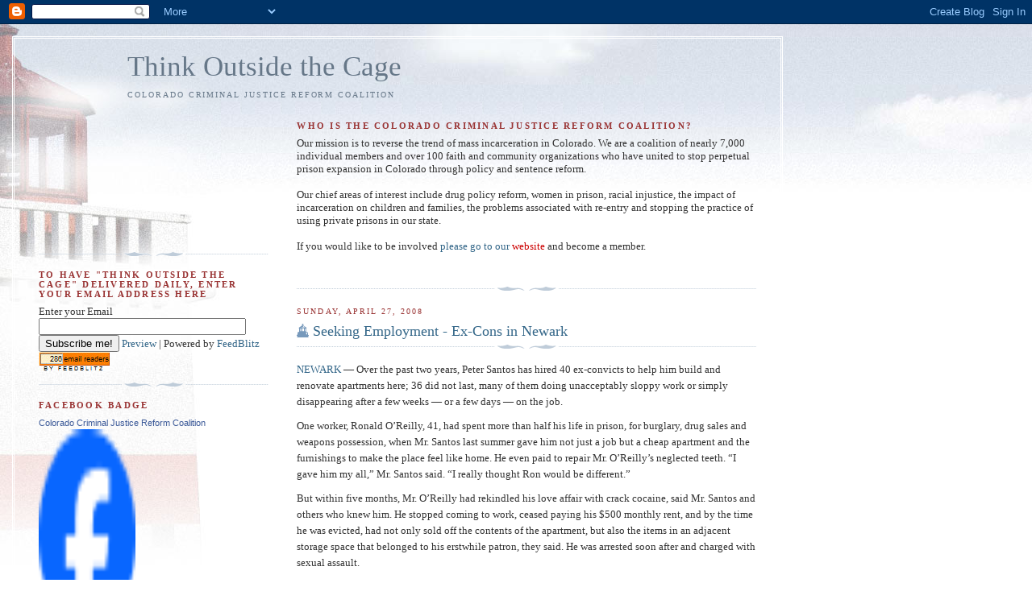

--- FILE ---
content_type: text/html; charset=UTF-8
request_url: https://thinkoutsidethecage2.blogspot.com/2008/04/seeking-employment-ex-cons-in-newark.html
body_size: 19017
content:
<!DOCTYPE html>
<html xmlns='http://www.w3.org/1999/xhtml' xmlns:b='http://www.google.com/2005/gml/b' xmlns:data='http://www.google.com/2005/gml/data' xmlns:expr='http://www.google.com/2005/gml/expr'>
<head>
<link href='https://www.blogger.com/static/v1/widgets/2944754296-widget_css_bundle.css' rel='stylesheet' type='text/css'/>
<meta content='text/html; charset=UTF-8' http-equiv='Content-Type'/>
<meta content='blogger' name='generator'/>
<link href='https://thinkoutsidethecage2.blogspot.com/favicon.ico' rel='icon' type='image/x-icon'/>
<link href='http://thinkoutsidethecage2.blogspot.com/2008/04/seeking-employment-ex-cons-in-newark.html' rel='canonical'/>
<link rel="alternate" type="application/atom+xml" title="Think Outside the Cage - Atom" href="https://thinkoutsidethecage2.blogspot.com/feeds/posts/default" />
<link rel="alternate" type="application/rss+xml" title="Think Outside the Cage - RSS" href="https://thinkoutsidethecage2.blogspot.com/feeds/posts/default?alt=rss" />
<link rel="service.post" type="application/atom+xml" title="Think Outside the Cage - Atom" href="https://www.blogger.com/feeds/29085638/posts/default" />

<link rel="alternate" type="application/atom+xml" title="Think Outside the Cage - Atom" href="https://thinkoutsidethecage2.blogspot.com/feeds/4815213976977645560/comments/default" />
<!--Can't find substitution for tag [blog.ieCssRetrofitLinks]-->
<meta content='http://thinkoutsidethecage2.blogspot.com/2008/04/seeking-employment-ex-cons-in-newark.html' property='og:url'/>
<meta content='Seeking Employment - Ex-Cons in Newark' property='og:title'/>
<meta content='NEWARK  — Over the past two years, Peter Santos has hired 40 ex-convicts to help him build and renovate apartments here; 36 did not last, ma...' property='og:description'/>
<title>Think Outside the Cage: Seeking Employment - Ex-Cons in Newark</title>
<style id='page-skin-1' type='text/css'><!--
/*
-----------------------------------------------
Blogger Template Style
Name:     Harbor
Designer: Douglas Bowman
URL:      www.stopdesign.com
Date:     24 Feb 2004
Updated by: Blogger Team
----------------------------------------------- */
/*
Variable definitions
====================
<Variable name="textcolor" description="Text Color" type="color"
default="#333">
<Variable name="titlecolor" description="Blog Title Color"
type="color" default="#678">
<Variable name="posttitlecolor" description="Post Title Color" type="color"
default="#368">
<Variable name="sidebarheader" description="Sidebar Title Color"
type="color" default="#933">
<Variable name="dateHeaderColor" description="Date Header Color"
type="color" default="#933">
<Variable name="bodyfont" description="Text Font" type="font"
default="normal normal 100% Georgia,Serif">
<Variable name="pagetitlefont" description="Blog Title Font" type="font"
default="normal normal 270% Georgia, Serif">
<Variable name="blogDescriptionFont" description="Blog Description Font" type="font"
default="normal normal 75% Georgia, Serif">
<Variable name="headerfont" description="Sidebar Title Font" type="font"
default="normal normal 78% Georgia, Serif">
<Variable name="dateHeaderFont" description="Date Header Font" type="font"
default="normal normal 78% Georgia, Serif">
*/
body {
background:#fff url("//www.blogblog.com/harbor/rocks.jpg") no-repeat right bottom;
background-attachment:fixed;
margin:0;
padding:0;
font:x-small Georgia, Serif;
color:#333333;
font-size/* */:/**/small;
font-size: /**/small;
}
/* Commented Backslash Hack hides rule from IE5-Mac \*/
body {background-attachment:scroll;}
/* End IE5-Mac hack */
a:link {
color:#336688;
text-decoration:none;
}
a:visited {
color:#764;
text-decoration:none;
}
a:hover {
color:#993333;
text-decoration:underline;
}
a img {
border-width:0;
}
/* Page Structure
----------------------------------------------- */
#wrap {
background:url("//www.blogblog.com/harbor/sky.jpg") repeat-x;
min-width:740px;
margin:0;
padding:0;
text-align:left;
font: normal normal 100% Georgia,Serif;
}
#wrap2 {
background:url("//www.blogblog.com/harbor/lighthouse.jpg") no-repeat left  0px;
}
#wrap3 {
background:url("//www.blogblog.com/harbor/cloud.jpg") no-repeat 100% 75px;
}
#wrap4 {
background:url("//www.blogblog.com/harbor/center_cloud.jpg") no-repeat 50% 0px;
padding:15px;
width:100%;
width/* */:/**/auto;
width: /**/auto;
}
#outer-wrapper {
max-width:890px;
padding: 0 30px 50px;
width:100%;
width/* */:/**/auto;
width: /**/auto;
}
html>body #outer-wrapper {
border:3px double #fff;
}
#main-wrapper {
width:64%;
float:right;
word-wrap: break-word; /* fix for long text breaking sidebar float in IE */
overflow: hidden;     /* fix for long non-text content breaking IE sidebar float */
}
#main {
margin:0;
padding:0;
}
#sidebar-wrapper {
width:32%;
float:left;
word-wrap: break-word; /* fix for long text breaking sidebar float in IE */
overflow: hidden;     /* fix for long non-text content breaking IE sidebar float */
}
#sidebar {
margin:0;
padding-top: 170px;
}
/** Page structure tweaks for layout editor wireframe */
body#layout #outer-wrapper,
body#layout #sidebar,
body#layout #wrap4,
body#layout #header {
margin-top: 0;
margin-bottom: 0;
padding: 0;
}
body#layout #sidebar-wrapper {
width: 180px;
margin-left: 0;
}
body#layout #wrap4, body#layout #outer-wrapper {
width: 650px;
}
/* Header
----------------------------------------------- */
#header {
padding:15px 0 10px 110px;
position: relative;
}
.Header h1 {
margin:0 0 .25em;
color:#667788;
font: normal normal 270% Georgia, Serif;
}
.Header h1 a {
color:#667788;
text-decoration:none;
}
.Header .description {
margin:0;
max-width:700px;
line-height:1.8em;
text-transform:uppercase;
letter-spacing:.2em;
color:#667788;
font: normal normal 75% Georgia, Serif;
}
/* Headings
----------------------------------------------- */
h2 {
margin:1.5em 0 .75em;
line-height: 1.4em;
font: normal bold 86% Georgia, Serif;
text-transform:uppercase;
letter-spacing:.2em;
color:#993333;
}
/* Posts
----------------------------------------------- */
h2.date-header {
margin:2em 0 .5em;
color: #993333;
font: normal normal 78% Georgia, Serif;
}
.post {
margin:.5em 0 1.5em;
}
.post h3 {
margin:.25em 0 0;
padding:0 0 4px;
font-size:140%;
font-weight:normal;
line-height:1.4em;
}
.post h3 a, .post h3 strong {
background:url("//www.blogblog.com/harbor/icon_lighthouse.gif") no-repeat 0 .15em;
display:block;
padding-left:20px;
text-decoration:none;
color:#336688;
font-weight:normal;
}
.post h3 strong {
background-image:url("//www.blogblog.com/harbor/icon_lighthouse2.gif");
color:#000;
}
.post h3 a:hover {
color:#993333;
}
.post-body {
background:url("//www.blogblog.com/harbor/divider.gif") no-repeat center top;
padding-top:12px;
}
.post p {
margin:0 0 .75em;
line-height:1.6em;
}
.post-footer {
color:#999;
text-transform:uppercase;
letter-spacing:.1em;
font-size: 78%;
line-height: 1.4em;
}
.comment-link {
margin-left:.4em;
}
.post-footer .post-timestamp,
.post-footer .post-author {
color:#666;
}
.comment-link strong {
font-size:130%;
}
.comment-link {
margin-left:.4em;
}
.post img {
padding:4px;
border:1px solid #cde;
}
/* Comments
----------------------------------------------- */
#comments {
background:url("//www.blogblog.com/harbor/divider.gif") no-repeat center top;
padding:15px 0 0;
}
#comments h4 {
margin:1em 0;
font-weight: bold;
line-height: 1.6em;
text-transform:uppercase;
letter-spacing:.2em;
color: #993333;
font: bold 78% Georgia Serif;
}
#comments h4 strong {
font-size:130%;
}
#comments-block {
margin:1em 0 1.5em;
line-height:1.4em;
}
#comments-block dt {
margin:.5em 0;
}
#comments-block dd {
margin:.25em 20px 0;
}
#comments-block dd.comment-timestamp {
margin:-.25em 20px 1.5em;
line-height: 1.4em;
text-transform:uppercase;
letter-spacing:.1em;
}
#comments-block dd p {
margin:0 0 .75em;
}
.deleted-comment {
font-style:italic;
color:gray;
}
.feed-links {
clear: both;
line-height: 2.5em;
}
#blog-pager-newer-link {
float: left;
}
#blog-pager-older-link {
float: right;
}
#blog-pager {
text-align: center;
}
.comment-footer {
font: 78%/1.4em Georgia , Serif;
}
/* Sidebar Content
----------------------------------------------- */
.sidebar .widget, .main .widget {
background:url("//www.blogblog.com/harbor/divider.gif") no-repeat center bottom;
margin:0 0 15px;
padding:0 0 15px;
}
.main .Blog {
background-image: none;
}
.sidebar ul {
list-style:none;
margin-left: 0;
}
.sidebar li {
margin:0;
padding:0 0 .25em 15px;
text-indent:-15px;
line-height:1.5em;
}
.sidebar p {
color:#666;
line-height:1.5em;
}
/* Profile
----------------------------------------------- */
.profile-datablock {
margin:.5em 0 .5em;
}
.profile-data {
margin:0;
font: normal bold 86% Georgia, Serif;
font-weight: bold;
line-height: 1.6em;
text-transform:uppercase;
letter-spacing:.1em;
}
.profile-img {
float: left;
margin: 0 5px 5px 0;
padding: 4px;
border: 1px solid #cde;
}
.profile-textblock {
margin:.5em 0 .5em;
}
.profile-link {
font:78%/1.4em Georgia,Serif;
text-transform:uppercase;
letter-spacing:.1em;
}
/* Footer
----------------------------------------------- */
#footer-wrapper {
clear:both;
padding:15px 30px 0 50px;
text-align: center;
}
#footer .widget {
background:url("//www.blogblog.com/harbor/divider.gif") no-repeat center top;
margin:0;
padding-top:15px;
line-height: 1.6em;
text-transform:uppercase;
letter-spacing:.1em;
}

--></style>
<link href='https://www.blogger.com/dyn-css/authorization.css?targetBlogID=29085638&amp;zx=9ef2f5d1-53ae-4803-b75e-b7e04ecef095' media='none' onload='if(media!=&#39;all&#39;)media=&#39;all&#39;' rel='stylesheet'/><noscript><link href='https://www.blogger.com/dyn-css/authorization.css?targetBlogID=29085638&amp;zx=9ef2f5d1-53ae-4803-b75e-b7e04ecef095' rel='stylesheet'/></noscript>
<meta name='google-adsense-platform-account' content='ca-host-pub-1556223355139109'/>
<meta name='google-adsense-platform-domain' content='blogspot.com'/>

</head>
<body>
<div class='navbar section' id='navbar'><div class='widget Navbar' data-version='1' id='Navbar1'><script type="text/javascript">
    function setAttributeOnload(object, attribute, val) {
      if(window.addEventListener) {
        window.addEventListener('load',
          function(){ object[attribute] = val; }, false);
      } else {
        window.attachEvent('onload', function(){ object[attribute] = val; });
      }
    }
  </script>
<div id="navbar-iframe-container"></div>
<script type="text/javascript" src="https://apis.google.com/js/platform.js"></script>
<script type="text/javascript">
      gapi.load("gapi.iframes:gapi.iframes.style.bubble", function() {
        if (gapi.iframes && gapi.iframes.getContext) {
          gapi.iframes.getContext().openChild({
              url: 'https://www.blogger.com/navbar/29085638?po\x3d4815213976977645560\x26origin\x3dhttps://thinkoutsidethecage2.blogspot.com',
              where: document.getElementById("navbar-iframe-container"),
              id: "navbar-iframe"
          });
        }
      });
    </script><script type="text/javascript">
(function() {
var script = document.createElement('script');
script.type = 'text/javascript';
script.src = '//pagead2.googlesyndication.com/pagead/js/google_top_exp.js';
var head = document.getElementsByTagName('head')[0];
if (head) {
head.appendChild(script);
}})();
</script>
</div></div>
<div id='wrap'><div id='wrap2'><div id='wrap3'><div id='wrap4'>
<div id='outer-wrapper'>
<div class='header section' id='header'><div class='widget Header' data-version='1' id='Header1'>
<div id='header-inner'>
<div class='titlewrapper'>
<h1 class='title'>
<a href='https://thinkoutsidethecage2.blogspot.com/'>
Think Outside the Cage
</a>
</h1>
</div>
<div class='descriptionwrapper'>
<p class='description'><span>Colorado Criminal Justice Reform Coalition</span></p>
</div>
</div>
</div></div>
<div id='main-wrapper'>
<div class='main section' id='main'><div class='widget Text' data-version='1' id='Text1'>
<h2 class='title'>Who is the Colorado Criminal Justice Reform Coalition?</h2>
<div class='widget-content'>
Our mission is to reverse the trend of mass incarceration in Colorado. We are a coalition of nearly 7,000 individual members and over 100 faith and community organizations who have united to stop perpetual prison expansion in Colorado through policy and sentence reform.<br /><br />Our chief areas of interest include drug policy reform, women in prison, racial injustice, the impact of incarceration on children and families, the problems associated with re-entry and stopping the practice of using private prisons in our state.<br /><br />If you would like to be involved <a href="http://www.ccjrc.org/membership"></a><a href="https://www.thedatabank.com/dpg/202/donate.asp?formid=donate">please go to our<span style="color: #cc0000;"> website</span></a> and become a member.<br /><br /><span style="color: red;"></span><span style="color: red;"><br /></span>
</div>
<div class='clear'></div>
</div><div class='widget Blog' data-version='1' id='Blog1'>
<div class='blog-posts hfeed'>

          <div class="date-outer">
        
<h2 class='date-header'><span>Sunday, April 27, 2008</span></h2>

          <div class="date-posts">
        
<div class='post-outer'>
<div class='post'>
<a name='4815213976977645560'></a>
<h3 class='post-title'>
<a href='http://www.nytimes.com/2008/04/27/nyregion/27excons.html?hp'>Seeking Employment - Ex-Cons in Newark</a>
</h3>
<div class='post-header-line-1'></div>
<div class='post-body'>
<p><p><a href="http://topics.nytimes.com/top/news/national/usstatesterritoriesandpossessions/newjersey/newark/index.html?inline=nyt-geo" title="More news and information about Newark (NJ).">NEWARK</a> &#8212; Over the past two years, Peter Santos has hired 40 ex-convicts to help him build and renovate apartments here; 36 did not last, many of them doing unacceptably sloppy work or simply disappearing after a few weeks &#8212; or a few days &#8212; on the job. </p> <p>One worker, Ronald O&#8217;Reilly, 41, had spent more than half his life in prison, for burglary, drug sales and weapons possession, when Mr. Santos last summer gave him not just a job but a cheap apartment and the furnishings to make the place feel like home. He even paid to repair Mr. O&#8217;Reilly&#8217;s neglected teeth. &#8220;I gave him my all,&#8221; Mr. Santos said. &#8220;I really thought Ron would be different.&#8221;</p> <p> But within five months, Mr. O&#8217;Reilly had rekindled his love affair with crack cocaine, said Mr. Santos and others who knew him. He stopped coming to work, ceased paying his $500 monthly rent, and by the time he was evicted, had not only sold off the contents of the apartment, but also the items in an adjacent storage space that belonged to his erstwhile patron, they said. He was arrested soon after and charged with sexual assault. </p> <p>The situation epitomizes the way Newark&#8217;s two leading problems, crime and unemployment, are intertwined with the huge number of ex-convicts in the city. Some 2,300 men and women pour into the city from prison each year, and 65 percent are rearrested within five years. One in six adult residents of the city has a criminal record.</p><br /><a href="http://www.nytimes.com/2008/04/27/nyregion/27excons.html?hp">NY TIMES</a></p>
<div style='clear: both;'></div>
</div>
<div class='post-footer'>
<p class='post-footer-line post-footer-line-1'><span class='post-author'>
</span>
<span class='post-timestamp'>
at
<a class='timestamp-link' href='https://thinkoutsidethecage2.blogspot.com/2008/04/seeking-employment-ex-cons-in-newark.html' title='permanent link'>7:16 AM</a>
</span>
<span class='post-comment-link'>
</span>
<span class='post-icons'>
<span class='item-action'>
<a href='https://www.blogger.com/email-post/29085638/4815213976977645560' title='Email Post'>
<span class='email-post-icon'>&#160;</span>
</a>
</span>
<span class='item-control blog-admin pid-1338157094'>
<a href='https://www.blogger.com/post-edit.g?blogID=29085638&postID=4815213976977645560&from=pencil' title='Edit Post'>
<img alt='' class='icon-action' height='18' src='https://resources.blogblog.com/img/icon18_edit_allbkg.gif' width='18'/>
</a>
</span>
</span>
<span class='post-backlinks post-comment-link'>
</span>
</p>
<p class='post-footer-line post-footer-line-2'><span class='post-labels'>
</span>
</p>
<p class='post-footer-line post-footer-line-3'></p>
</div>
</div>
<div class='comments' id='comments'>
<a name='comments'></a>
<h4>3 comments:</h4>
<div id='Blog1_comments-block-wrapper'>
<dl class='' id='comments-block'>
<dt class='comment-author anon-comment-icon' id='c4880517467566321241'>
<a name='c4880517467566321241'></a>
Anonymous
said...
</dt>
<dd class='comment-body' id='Blog1_cmt-4880517467566321241'>
<p>
<a href="http://tw.myblog.yahoo.com/jw!qZ9n..6QEhhc0LkItOBm" title="酒店" rel="nofollow">酒店</a> <br /><a href="http://photo.pchome.com.tw/kumimi168" title="童裝批發" rel="nofollow">童裝批發</a><br /><a href="http://goodbaby.webdiy.com.tw/index.asp?lang=1" title="童裝批發" rel="nofollow">童裝批發</a> <br /><a href="http://photo.pchome.com.tw/kumimi168" title="童裝" rel="nofollow">童裝</a><br /><a href="http://goodbaby.webdiy.com.tw/index.asp?lang=1" title="童裝" rel="nofollow">童裝</a> <br /><a href="http://tw.myblog.yahoo.com/jw!rybqykeeER6TH3AKz1HQ5grm" title="酒店喝酒" rel="nofollow">酒店喝酒</a> <br /><a href="http://mypaper.pchome.com.tw/news/jkl338801" title="暑假打工" rel="nofollow">暑假打工</a> <br /><a href="http://tw.myblog.yahoo.com/jw!BIBoU5SeBRs21nb_ajFpncbTqXds" title="酒店" rel="nofollow">酒店</a> <br /><a href="http://mypaper.pchome.com.tw/news/thomsan" title="酒店經紀人" rel="nofollow">酒店經紀人</a> <br /><a href="http://tw.myblog.yahoo.com/jw!qZ9n..6QEhhc0LkItOBm" title="酒店小姐" rel="nofollow">酒店小姐</a> <br /><a href="http://mypaper.pchome.com.tw/news/jkl338801" title="酒店兼職" rel="nofollow">酒店兼職</a><br /><a href="http://mypaper.pchome.com.tw/news/thomsan/3/1310065116/20080905040949" title="酒店上班" rel="nofollow">酒店上班</a><br /><a href="http://blog.xuite.net/jkl338801/blog" title="酒店兼差" rel="nofollow">酒店兼差</a><br /><a href="http://tw.myblog.yahoo.com/jw!qZ9n..6QEhhc0LkItOBm" title="禮服店" rel="nofollow">禮服店</a> <br /><a href="http://mypaper.pchome.com.tw/news/jkl338801" title="酒店上班" rel="nofollow">酒店上班</a><br /><a href="http://mypaper.pchome.com.tw/news/thomsan/3/1310065116/20080905040949" title="酒店打工" rel="nofollow">酒店打工</a><br /><a href="http://www.mashow.org" title="酒店小姐" rel="nofollow">酒店小姐</a> <br /><a href="http://mypaper.pchome.com.tw/news/thomsan" title="酒店經紀" rel="nofollow">酒店經紀</a> <br /><a href="http://www.mashow.org" title="假日打工" rel="nofollow">假日打工</a><br /><a href="http://blog.roodo.com/lulala8882002" title="台北酒店經紀" rel="nofollow">台北酒店經紀</a><br /><a href="http://tw.myblog.yahoo.com/jw!rybqykeeER6TH3AKz1HQ5grm" title="酒店應酬" rel="nofollow">酒店應酬</a> <br /><a href="http://tw.myblog.yahoo.com/jw!rybqykeeER6TH3AKz1HQ5grm" title="粉味" rel="nofollow">粉味</a> <br /><a href="http://www.tpangel.com" title="茵悅" rel="nofollow">茵悅</a><br /><a href="http://www.taipeilady.com" title="酒店經紀" rel="nofollow">酒店經紀</a> <br /><a href="http://tw.myblog.yahoo.com/jw!qZ9n..6QEhhc0LkItOBm" title="酒店經紀" rel="nofollow">酒店經紀</a> <br /><br /><br /><br />酒店經紀,酒店小姐,酒店公關,酒店打工,酒店上班,禮服店,便服店,假日打工,酒店兼差,酒店兼職,暑假打工,寒假打工,酒店經紀爆米花,酒店打工爆米花,酒店兼差爆米花,酒店兼職爆米花,酒店上班爆米花,酒店工作爆米花,酒店小姐爆米花,禮服店爆米花,假日打工爆米花,酒店經紀PRETTY GIRL,酒店上班PRETTY GIRL,酒店兼差PRETTY GIRL,酒店工作PRETTY GIRL
</p>
</dd>
<dd class='comment-footer'>
<span class='comment-timestamp'>
<a href='https://thinkoutsidethecage2.blogspot.com/2008/04/seeking-employment-ex-cons-in-newark.html?showComment=1246027301364#c4880517467566321241' title='comment permalink'>
8:41 AM
</a>
<span class='item-control blog-admin pid-215903095'>
<a class='comment-delete' href='https://www.blogger.com/comment/delete/29085638/4880517467566321241' title='Delete Comment'>
<img src='https://resources.blogblog.com/img/icon_delete13.gif'/>
</a>
</span>
</span>
</dd>
<dt class='comment-author anon-comment-icon' id='c6303173396470777497'>
<a name='c6303173396470777497'></a>
Anonymous
said...
</dt>
<dd class='comment-body' id='Blog1_cmt-6303173396470777497'>
<p>
[url=http://firgonbares.net/][img]http://firgonbares.net/img-add/euro2.jpg[/img][/url]<br />[b]adobe reader software, [url=http://firgonbares.net/]software developers in canada[/url]<br />[url=http://firgonbares.net/][/url] vio software discount adobe photoshop cs3 warez download<br />filemaker pro 9 advanced student edition [url=http://firgonbares.net/]adobe creative suite 4 design standard[/url] autocad free<br />[url=http://firgonbares.net/]software retail stores[/url] 2008 oem software<br />[url=http://firgonbares.net/]used educational software[/url] jewelry store management software<br />windows vista updates [url=http://firgonbares.net/]microsoft office 2003 for sale[/b]
</p>
</dd>
<dd class='comment-footer'>
<span class='comment-timestamp'>
<a href='https://thinkoutsidethecage2.blogspot.com/2008/04/seeking-employment-ex-cons-in-newark.html?showComment=1258814802597#c6303173396470777497' title='comment permalink'>
7:46 AM
</a>
<span class='item-control blog-admin pid-215903095'>
<a class='comment-delete' href='https://www.blogger.com/comment/delete/29085638/6303173396470777497' title='Delete Comment'>
<img src='https://resources.blogblog.com/img/icon_delete13.gif'/>
</a>
</span>
</span>
</dd>
<dt class='comment-author anon-comment-icon' id='c1494402746101512346'>
<a name='c1494402746101512346'></a>
Anonymous
said...
</dt>
<dd class='comment-body' id='Blog1_cmt-1494402746101512346'>
<p>
[url=http://sunkomutors.net/][img]http://sunkomutors.net/img-add/euro2.jpg[/img][/url]<br />[b]sell new software, [url=http://sunkomutors.net/]is oem software[/url]<br />[url=http://sunkomutors.net/][/url] microsoft office 2003 home and student key quarkxpress free download<br />microsoft music software [url=http://sunkomutors.net/]cheap operating software[/url] serial number for adobe creative suite 3 master txt<br />[url=http://sunkomutors.net/]discount childrens software[/url] discount filemaker pro<br />[url=http://sunkomutors.net/]selling software services[/url] oem software store<br />windows xp software to buy [url=http://sunkomutors.net/]adobe photoshop elements 6 for mac[/b]
</p>
</dd>
<dd class='comment-footer'>
<span class='comment-timestamp'>
<a href='https://thinkoutsidethecage2.blogspot.com/2008/04/seeking-employment-ex-cons-in-newark.html?showComment=1259681941636#c1494402746101512346' title='comment permalink'>
8:39 AM
</a>
<span class='item-control blog-admin pid-215903095'>
<a class='comment-delete' href='https://www.blogger.com/comment/delete/29085638/1494402746101512346' title='Delete Comment'>
<img src='https://resources.blogblog.com/img/icon_delete13.gif'/>
</a>
</span>
</span>
</dd>
</dl>
</div>
<p class='comment-footer'>
<a href='https://www.blogger.com/comment/fullpage/post/29085638/4815213976977645560' onclick='javascript:window.open(this.href, "bloggerPopup", "toolbar=0,location=0,statusbar=1,menubar=0,scrollbars=yes,width=640,height=500"); return false;'>Post a Comment</a>
</p>
</div>
</div>

        </div></div>
      
</div>
<div class='blog-pager' id='blog-pager'>
<span id='blog-pager-newer-link'>
<a class='blog-pager-newer-link' href='https://thinkoutsidethecage2.blogspot.com/2008/04/ritter-open-to-compensation-for-tim.html' id='Blog1_blog-pager-newer-link' title='Newer Post'>Newer Post</a>
</span>
<span id='blog-pager-older-link'>
<a class='blog-pager-older-link' href='https://thinkoutsidethecage2.blogspot.com/2008/04/americas-gulag-keeps-growing.html' id='Blog1_blog-pager-older-link' title='Older Post'>Older Post</a>
</span>
<a class='home-link' href='https://thinkoutsidethecage2.blogspot.com/'>Home</a>
</div>
<div class='clear'></div>
<div class='post-feeds'>
<div class='feed-links'>
Subscribe to:
<a class='feed-link' href='https://thinkoutsidethecage2.blogspot.com/feeds/4815213976977645560/comments/default' target='_blank' type='application/atom+xml'>Post Comments (Atom)</a>
</div>
</div>
</div></div>
</div>
<div id='sidebar-wrapper'>
<div class='sidebar section' id='sidebar'><div class='widget HTML' data-version='1' id='HTML6'>
<div class='widget-content'>
<script type="text/javascript" src="//s7.addthis.com/js/250/addthis_widget.js#pubid=xa-4f6a1d3d0a078a9a"></script>
<script type='text/javascript'> 
document.doAT = function(cl)
{
        var myclass = new RegExp('hentry');
        var myTitleContainer = new RegExp('post-title');
        var myPostContent = new RegExp('post-footer');
        var elem = this.getElementsByTagName('div');
        for (var i = 0; i < elem.length; i++) 
        {
            var classes = elem[i].className;
            if (myclass.test(classes)) 
            {
                var container = elem[i];
                for (var b = 0; b < container.childNodes.length; b++)
                {
                    var item = container.childNodes[b].className;
                    if (myTitleContainer.test(item))
                    {
                        var link = container.childNodes[b].getElementsByTagName('a');
                        if (typeof(link[0]) != 'undefined')
                        {
                            var url = link[0].href;
                            var title = link[0].innerHTML;
                        }
                        else
                        {
                            var url = document.url;
                            var title =  container.childNodes[b].innerHTML;
                        }
                        if (typeof(url) == 'undefined'|| url == 'undefined' ){
                            url = window.location.href;
                        }
                    var singleq = new RegExp("'", 'g');
                    var doubleq = new RegExp('"', 'g');                                                                                                                                                                                                                          
                    title = title.replace(singleq, '&#39;', 'gi');
                    title = title.replace(doubleq, '&#34;', 'gi');
                    
                    }
                    if (myPostContent.test(item))
                    {
                        var footer = container.childNodes[b];
                    }
                }
                var n = document.createElement('div');
                var at = "<div class='addthis_toolbox addthis_default_style ' addthis:title='"+title+"' addthis:url='"+encodeURI(url)+"'   > <a class='addthis_button_preferred_1'></a> <a class='addthis_button_preferred_2'></a> <a class='addthis_button_preferred_3'></a> <a class='addthis_button_preferred_4'></a> <a class='addthis_button_compact'></a> <a class='addthis_counter addthis_bubble_style'></a> </div> ";
                n.innerHTML = at;
                container.insertBefore(n , footer);
            }
        }
    return true;
};

document.doAT('hentry');
</script>
</div>
<div class='clear'></div>
</div><div class='widget HTML' data-version='1' id='HTML1'>
<h2 class='title'>To Have  "Think Outside the Cage"  Delivered Daily,    Enter Your Email Address Here</h2>
<div class='widget-content'>
<form action="http://www.feedblitz.com/f/f.fbz?AddNewUserDirect" method="post">
Enter your Email
<input maxlength="255" value="" name="EMAIL" size="30" type="text"/>

<input value="141455" name="FEEDID" type="hidden"/><input value="Subscribe me!" type="submit"/>

<a href="http://www.feedblitz.com/f?previewfeed=141455">Preview</a> | Powered by <a href="http://www.feedblitz.com/">FeedBlitz</a></form>
<a href="http://www.feedblitz.com/f/?Sub=141455">
<img border="0" src="https://lh3.googleusercontent.com/blogger_img_proxy/AEn0k_tEdv2oa8v8u2fQCszuBO7voL5O74uYaHTyO5q9BxM-no7V7LhTTq-dAiCR6HKs0r-PACI1Djt8cZfpdrsF5yGLUqV_IL_MbGxtYQ=s0-d" title="Subscribe and get your updates by email"></a>
</div>
<div class='clear'></div>
</div><div class='widget HTML' data-version='1' id='HTML7'>
<h2 class='title'>Facebook Badge</h2>
<div class='widget-content'>
<!-- Facebook Badge START --><a href="http://www.facebook.com/pages/Colorado-Criminal-Justice-Reform-Coalition/193483130664853" target="_TOP" style="font-family: &quot;lucida grande&quot;,tahoma,verdana,arial,sans-serif; font-size: 11px; font-variant: normal; font-style: normal; font-weight: normal; color: #3B5998; text-decoration: none;" title="Colorado Criminal Justice Reform Coalition">Colorado Criminal Justice Reform Coalition</a><br/><a href="http://www.facebook.com/pages/Colorado-Criminal-Justice-Reform-Coalition/193483130664853" target="_TOP" title="Colorado Criminal Justice Reform Coalition"><img src="https://lh3.googleusercontent.com/blogger_img_proxy/AEn0k_vWXYtOzdQFp0i-IkLmGHqfsDSej9tFBYnNAL3390f1Mjf17H2PH6cIbBjzMHw-L8z5XFwlkCTtz4aJB5OdfsLP_JVmbAHyJ6ELtRsAYU51-tgrDMrWW2WYn3Xmr0qmyormAXi9=s0-d" width="120" height="263" style="border: 0px;"></a><br/><a href="http://www.facebook.com/business/dashboard/" target="_TOP" style="font-family: &quot;lucida grande&quot;,tahoma,verdana,arial,sans-serif; font-size: 11px; font-variant: normal; font-style: normal; font-weight: normal; color: #3B5998; text-decoration: none;" title="Make your own badge!">Promote Your Page Too</a><!-- Facebook Badge END -->
</div>
<div class='clear'></div>
</div><div class='widget HTML' data-version='1' id='HTML5'>
<div class='widget-content'>
<div><a class="addthis_button" href="http://www.addthis.com/bookmark.php?v=250&amp;pub=xa-4af3449d30f882bd"><img width="125" alt="Bookmark and Share" style="border:0" src="https://lh3.googleusercontent.com/blogger_img_proxy/AEn0k_vtXgttrrPSWzS-QwlLbnKHaX34XQPpCnRyEQ4B5sRoAFmT28pxiNmm4w69aevKMdU55BNr6HgHQnxmIYfhWjHvYhhPzTyM0INTppaD5_nSJ4cqliRkiw=s0-d" height="16"></a><script src="//s7.addthis.com/js/250/addthis_widget.js#pub=xa-4af3449d30f882bd" type="text/javascript"></script></div>
</div>
<div class='clear'></div>
</div><div class='widget HTML' data-version='1' id='HTML4'>
<h2 class='title'>Search</h2>
<div class='widget-content'>
<!-- SiteSearch Google -->
<form action="http://www.google.com/custom" target="_top" method="get">
<table border="0" bgcolor="#ffffff">
<tr><td nowrap="nowrap" valign="top" height="32" align="left">
<a href="//www.google.com/">
<img border="0" alt="Google" src="//www.google.com/logos/Logo_25wht.gif" align="middle"></a>
</td>
<td nowrap="nowrap">
<label for="sbi" style="display: none">Enter your search terms</label>
<input maxlength="255" id="sbi" value="" name="q" size="31" type="text"/>
<label for="sbb" style="display: none">Submit search form</label>
<input id="sbb" value="Search" name="sa" type="submit"/>
</td></tr>
<tr>
<td>&nbsp;</td>
<td nowrap="nowrap">
<table>
<tr>
<td>
<input id="ss0" checked value="" name="sitesearch" type="radio"/>
<label for="ss0" title="Search the Web"><font color="#000000" size="-1">Web</font></label></td>
<td>
<input value="1" name="forid" type="hidden"/>
<input value="ISO-8859-1" name="ie" type="hidden"/>
<input value="ISO-8859-1" name="oe" type="hidden"/>
<input value="GALT:#008000;GL:1;DIV:#336699;VLC:663399;AH:center;BGC:FFFFFF;LBGC:336699;ALC:0000FF;LC:0000FF;T:000000;GFNT:0000FF;GIMP:0000FF;FORID:1" name="cof" type="hidden"/>
<input value="en" name="hl" type="hidden"/>
</td></tr></table>
</td></tr></table></form>
<!-- SiteSearch Google -->
</div>
<div class='clear'></div>
</div><div class='widget Image' data-version='1' id='Image2'>
<h2>CCJRC Reentry Guide:  Getting On After Getting Out</h2>
<div class='widget-content'>
<a href='http://www.ccjrc.org/reentry-guide.html'>
<img alt='CCJRC Reentry Guide:  Getting On After Getting Out' height='150' id='Image2_img' src='https://blogger.googleusercontent.com/img/b/R29vZ2xl/AVvXsEiEASFlubhf8xfkSkDrtrvzwsOZ9qUeIACms9wsziNbIZJ29is55l1vOuYYhCF8drlqfLVRy7F8SIJpvJ-gnKVCwyTDU0AV_-N7pOQgZVzwwEsoL907NJGdlEpBOSDe5UYYjx_D/s150/27898_frt-cover.jpg' width='90'/>
</a>
<br/>
<span class='caption'>Click on Book To Order</span>
</div>
<div class='clear'></div>
</div><div class='widget Image' data-version='1' id='Image3'>
<h2>Colorado Health Foundation</h2>
<div class='widget-content'>
<img alt='Colorado Health Foundation' height='50' id='Image3_img' src='https://blogger.googleusercontent.com/img/b/R29vZ2xl/AVvXsEgBpSBXOf4oC7p6TVO7iVOD7jdEuCgutcgTLRG6NcsRLd8iknO5A11YjxN2PSaZd7707rR87lIyGytamnEDYCUTult4rxpdP_b-p19bje83EU_FoYZA0dBj6qE2e1mR1bOp_uEv/s1600/The_Colorado_Health_Fundation_logo.gif' width='307'/>
<br/>
<span class='caption'>An exciting new funder!!</span>
</div>
<div class='clear'></div>
</div><div class='widget LinkList' data-version='1' id='LinkList3'>
<h2>Contact CCJRC - Membership - Questions - Book Orders</h2>
<div class='widget-content'>
<ul>
<li><a href='https://www.thedatabank.com/dpg/202/donate.asp?formid=book'>Order "Getting On After Getting Out"</a></li>
<li><a href='https://www.thedatabank.com/dpg/202/donate.asp?formid=donate'>Become A Member Of CCJRC</a></li>
</ul>
<div class='clear'></div>
</div>
</div><div class='widget BlogArchive' data-version='1' id='BlogArchive1'>
<h2>Blog Archive</h2>
<div class='widget-content'>
<div id='ArchiveList'>
<div id='BlogArchive1_ArchiveList'>
<ul class='hierarchy'>
<li class='archivedate collapsed'>
<a class='toggle' href='javascript:void(0)'>
<span class='zippy'>

        &#9658;&#160;
      
</span>
</a>
<a class='post-count-link' href='https://thinkoutsidethecage2.blogspot.com/2015/'>
2015
</a>
<span class='post-count' dir='ltr'>(48)</span>
<ul class='hierarchy'>
<li class='archivedate collapsed'>
<a class='toggle' href='javascript:void(0)'>
<span class='zippy'>

        &#9658;&#160;
      
</span>
</a>
<a class='post-count-link' href='https://thinkoutsidethecage2.blogspot.com/2015/12/'>
December
</a>
<span class='post-count' dir='ltr'>(1)</span>
</li>
</ul>
<ul class='hierarchy'>
<li class='archivedate collapsed'>
<a class='toggle' href='javascript:void(0)'>
<span class='zippy'>

        &#9658;&#160;
      
</span>
</a>
<a class='post-count-link' href='https://thinkoutsidethecage2.blogspot.com/2015/10/'>
October
</a>
<span class='post-count' dir='ltr'>(3)</span>
</li>
</ul>
<ul class='hierarchy'>
<li class='archivedate collapsed'>
<a class='toggle' href='javascript:void(0)'>
<span class='zippy'>

        &#9658;&#160;
      
</span>
</a>
<a class='post-count-link' href='https://thinkoutsidethecage2.blogspot.com/2015/09/'>
September
</a>
<span class='post-count' dir='ltr'>(1)</span>
</li>
</ul>
<ul class='hierarchy'>
<li class='archivedate collapsed'>
<a class='toggle' href='javascript:void(0)'>
<span class='zippy'>

        &#9658;&#160;
      
</span>
</a>
<a class='post-count-link' href='https://thinkoutsidethecage2.blogspot.com/2015/07/'>
July
</a>
<span class='post-count' dir='ltr'>(4)</span>
</li>
</ul>
<ul class='hierarchy'>
<li class='archivedate collapsed'>
<a class='toggle' href='javascript:void(0)'>
<span class='zippy'>

        &#9658;&#160;
      
</span>
</a>
<a class='post-count-link' href='https://thinkoutsidethecage2.blogspot.com/2015/06/'>
June
</a>
<span class='post-count' dir='ltr'>(9)</span>
</li>
</ul>
<ul class='hierarchy'>
<li class='archivedate collapsed'>
<a class='toggle' href='javascript:void(0)'>
<span class='zippy'>

        &#9658;&#160;
      
</span>
</a>
<a class='post-count-link' href='https://thinkoutsidethecage2.blogspot.com/2015/04/'>
April
</a>
<span class='post-count' dir='ltr'>(10)</span>
</li>
</ul>
<ul class='hierarchy'>
<li class='archivedate collapsed'>
<a class='toggle' href='javascript:void(0)'>
<span class='zippy'>

        &#9658;&#160;
      
</span>
</a>
<a class='post-count-link' href='https://thinkoutsidethecage2.blogspot.com/2015/03/'>
March
</a>
<span class='post-count' dir='ltr'>(10)</span>
</li>
</ul>
<ul class='hierarchy'>
<li class='archivedate collapsed'>
<a class='toggle' href='javascript:void(0)'>
<span class='zippy'>

        &#9658;&#160;
      
</span>
</a>
<a class='post-count-link' href='https://thinkoutsidethecage2.blogspot.com/2015/02/'>
February
</a>
<span class='post-count' dir='ltr'>(7)</span>
</li>
</ul>
<ul class='hierarchy'>
<li class='archivedate collapsed'>
<a class='toggle' href='javascript:void(0)'>
<span class='zippy'>

        &#9658;&#160;
      
</span>
</a>
<a class='post-count-link' href='https://thinkoutsidethecage2.blogspot.com/2015/01/'>
January
</a>
<span class='post-count' dir='ltr'>(3)</span>
</li>
</ul>
</li>
</ul>
<ul class='hierarchy'>
<li class='archivedate collapsed'>
<a class='toggle' href='javascript:void(0)'>
<span class='zippy'>

        &#9658;&#160;
      
</span>
</a>
<a class='post-count-link' href='https://thinkoutsidethecage2.blogspot.com/2014/'>
2014
</a>
<span class='post-count' dir='ltr'>(55)</span>
<ul class='hierarchy'>
<li class='archivedate collapsed'>
<a class='toggle' href='javascript:void(0)'>
<span class='zippy'>

        &#9658;&#160;
      
</span>
</a>
<a class='post-count-link' href='https://thinkoutsidethecage2.blogspot.com/2014/12/'>
December
</a>
<span class='post-count' dir='ltr'>(10)</span>
</li>
</ul>
<ul class='hierarchy'>
<li class='archivedate collapsed'>
<a class='toggle' href='javascript:void(0)'>
<span class='zippy'>

        &#9658;&#160;
      
</span>
</a>
<a class='post-count-link' href='https://thinkoutsidethecage2.blogspot.com/2014/10/'>
October
</a>
<span class='post-count' dir='ltr'>(1)</span>
</li>
</ul>
<ul class='hierarchy'>
<li class='archivedate collapsed'>
<a class='toggle' href='javascript:void(0)'>
<span class='zippy'>

        &#9658;&#160;
      
</span>
</a>
<a class='post-count-link' href='https://thinkoutsidethecage2.blogspot.com/2014/09/'>
September
</a>
<span class='post-count' dir='ltr'>(1)</span>
</li>
</ul>
<ul class='hierarchy'>
<li class='archivedate collapsed'>
<a class='toggle' href='javascript:void(0)'>
<span class='zippy'>

        &#9658;&#160;
      
</span>
</a>
<a class='post-count-link' href='https://thinkoutsidethecage2.blogspot.com/2014/08/'>
August
</a>
<span class='post-count' dir='ltr'>(3)</span>
</li>
</ul>
<ul class='hierarchy'>
<li class='archivedate collapsed'>
<a class='toggle' href='javascript:void(0)'>
<span class='zippy'>

        &#9658;&#160;
      
</span>
</a>
<a class='post-count-link' href='https://thinkoutsidethecage2.blogspot.com/2014/07/'>
July
</a>
<span class='post-count' dir='ltr'>(6)</span>
</li>
</ul>
<ul class='hierarchy'>
<li class='archivedate collapsed'>
<a class='toggle' href='javascript:void(0)'>
<span class='zippy'>

        &#9658;&#160;
      
</span>
</a>
<a class='post-count-link' href='https://thinkoutsidethecage2.blogspot.com/2014/06/'>
June
</a>
<span class='post-count' dir='ltr'>(2)</span>
</li>
</ul>
<ul class='hierarchy'>
<li class='archivedate collapsed'>
<a class='toggle' href='javascript:void(0)'>
<span class='zippy'>

        &#9658;&#160;
      
</span>
</a>
<a class='post-count-link' href='https://thinkoutsidethecage2.blogspot.com/2014/05/'>
May
</a>
<span class='post-count' dir='ltr'>(5)</span>
</li>
</ul>
<ul class='hierarchy'>
<li class='archivedate collapsed'>
<a class='toggle' href='javascript:void(0)'>
<span class='zippy'>

        &#9658;&#160;
      
</span>
</a>
<a class='post-count-link' href='https://thinkoutsidethecage2.blogspot.com/2014/04/'>
April
</a>
<span class='post-count' dir='ltr'>(5)</span>
</li>
</ul>
<ul class='hierarchy'>
<li class='archivedate collapsed'>
<a class='toggle' href='javascript:void(0)'>
<span class='zippy'>

        &#9658;&#160;
      
</span>
</a>
<a class='post-count-link' href='https://thinkoutsidethecage2.blogspot.com/2014/03/'>
March
</a>
<span class='post-count' dir='ltr'>(10)</span>
</li>
</ul>
<ul class='hierarchy'>
<li class='archivedate collapsed'>
<a class='toggle' href='javascript:void(0)'>
<span class='zippy'>

        &#9658;&#160;
      
</span>
</a>
<a class='post-count-link' href='https://thinkoutsidethecage2.blogspot.com/2014/02/'>
February
</a>
<span class='post-count' dir='ltr'>(8)</span>
</li>
</ul>
<ul class='hierarchy'>
<li class='archivedate collapsed'>
<a class='toggle' href='javascript:void(0)'>
<span class='zippy'>

        &#9658;&#160;
      
</span>
</a>
<a class='post-count-link' href='https://thinkoutsidethecage2.blogspot.com/2014/01/'>
January
</a>
<span class='post-count' dir='ltr'>(4)</span>
</li>
</ul>
</li>
</ul>
<ul class='hierarchy'>
<li class='archivedate collapsed'>
<a class='toggle' href='javascript:void(0)'>
<span class='zippy'>

        &#9658;&#160;
      
</span>
</a>
<a class='post-count-link' href='https://thinkoutsidethecage2.blogspot.com/2013/'>
2013
</a>
<span class='post-count' dir='ltr'>(108)</span>
<ul class='hierarchy'>
<li class='archivedate collapsed'>
<a class='toggle' href='javascript:void(0)'>
<span class='zippy'>

        &#9658;&#160;
      
</span>
</a>
<a class='post-count-link' href='https://thinkoutsidethecage2.blogspot.com/2013/12/'>
December
</a>
<span class='post-count' dir='ltr'>(8)</span>
</li>
</ul>
<ul class='hierarchy'>
<li class='archivedate collapsed'>
<a class='toggle' href='javascript:void(0)'>
<span class='zippy'>

        &#9658;&#160;
      
</span>
</a>
<a class='post-count-link' href='https://thinkoutsidethecage2.blogspot.com/2013/11/'>
November
</a>
<span class='post-count' dir='ltr'>(5)</span>
</li>
</ul>
<ul class='hierarchy'>
<li class='archivedate collapsed'>
<a class='toggle' href='javascript:void(0)'>
<span class='zippy'>

        &#9658;&#160;
      
</span>
</a>
<a class='post-count-link' href='https://thinkoutsidethecage2.blogspot.com/2013/10/'>
October
</a>
<span class='post-count' dir='ltr'>(8)</span>
</li>
</ul>
<ul class='hierarchy'>
<li class='archivedate collapsed'>
<a class='toggle' href='javascript:void(0)'>
<span class='zippy'>

        &#9658;&#160;
      
</span>
</a>
<a class='post-count-link' href='https://thinkoutsidethecage2.blogspot.com/2013/09/'>
September
</a>
<span class='post-count' dir='ltr'>(4)</span>
</li>
</ul>
<ul class='hierarchy'>
<li class='archivedate collapsed'>
<a class='toggle' href='javascript:void(0)'>
<span class='zippy'>

        &#9658;&#160;
      
</span>
</a>
<a class='post-count-link' href='https://thinkoutsidethecage2.blogspot.com/2013/08/'>
August
</a>
<span class='post-count' dir='ltr'>(5)</span>
</li>
</ul>
<ul class='hierarchy'>
<li class='archivedate collapsed'>
<a class='toggle' href='javascript:void(0)'>
<span class='zippy'>

        &#9658;&#160;
      
</span>
</a>
<a class='post-count-link' href='https://thinkoutsidethecage2.blogspot.com/2013/07/'>
July
</a>
<span class='post-count' dir='ltr'>(4)</span>
</li>
</ul>
<ul class='hierarchy'>
<li class='archivedate collapsed'>
<a class='toggle' href='javascript:void(0)'>
<span class='zippy'>

        &#9658;&#160;
      
</span>
</a>
<a class='post-count-link' href='https://thinkoutsidethecage2.blogspot.com/2013/06/'>
June
</a>
<span class='post-count' dir='ltr'>(1)</span>
</li>
</ul>
<ul class='hierarchy'>
<li class='archivedate collapsed'>
<a class='toggle' href='javascript:void(0)'>
<span class='zippy'>

        &#9658;&#160;
      
</span>
</a>
<a class='post-count-link' href='https://thinkoutsidethecage2.blogspot.com/2013/05/'>
May
</a>
<span class='post-count' dir='ltr'>(14)</span>
</li>
</ul>
<ul class='hierarchy'>
<li class='archivedate collapsed'>
<a class='toggle' href='javascript:void(0)'>
<span class='zippy'>

        &#9658;&#160;
      
</span>
</a>
<a class='post-count-link' href='https://thinkoutsidethecage2.blogspot.com/2013/04/'>
April
</a>
<span class='post-count' dir='ltr'>(17)</span>
</li>
</ul>
<ul class='hierarchy'>
<li class='archivedate collapsed'>
<a class='toggle' href='javascript:void(0)'>
<span class='zippy'>

        &#9658;&#160;
      
</span>
</a>
<a class='post-count-link' href='https://thinkoutsidethecage2.blogspot.com/2013/03/'>
March
</a>
<span class='post-count' dir='ltr'>(20)</span>
</li>
</ul>
<ul class='hierarchy'>
<li class='archivedate collapsed'>
<a class='toggle' href='javascript:void(0)'>
<span class='zippy'>

        &#9658;&#160;
      
</span>
</a>
<a class='post-count-link' href='https://thinkoutsidethecage2.blogspot.com/2013/02/'>
February
</a>
<span class='post-count' dir='ltr'>(14)</span>
</li>
</ul>
<ul class='hierarchy'>
<li class='archivedate collapsed'>
<a class='toggle' href='javascript:void(0)'>
<span class='zippy'>

        &#9658;&#160;
      
</span>
</a>
<a class='post-count-link' href='https://thinkoutsidethecage2.blogspot.com/2013/01/'>
January
</a>
<span class='post-count' dir='ltr'>(8)</span>
</li>
</ul>
</li>
</ul>
<ul class='hierarchy'>
<li class='archivedate collapsed'>
<a class='toggle' href='javascript:void(0)'>
<span class='zippy'>

        &#9658;&#160;
      
</span>
</a>
<a class='post-count-link' href='https://thinkoutsidethecage2.blogspot.com/2012/'>
2012
</a>
<span class='post-count' dir='ltr'>(168)</span>
<ul class='hierarchy'>
<li class='archivedate collapsed'>
<a class='toggle' href='javascript:void(0)'>
<span class='zippy'>

        &#9658;&#160;
      
</span>
</a>
<a class='post-count-link' href='https://thinkoutsidethecage2.blogspot.com/2012/12/'>
December
</a>
<span class='post-count' dir='ltr'>(9)</span>
</li>
</ul>
<ul class='hierarchy'>
<li class='archivedate collapsed'>
<a class='toggle' href='javascript:void(0)'>
<span class='zippy'>

        &#9658;&#160;
      
</span>
</a>
<a class='post-count-link' href='https://thinkoutsidethecage2.blogspot.com/2012/11/'>
November
</a>
<span class='post-count' dir='ltr'>(7)</span>
</li>
</ul>
<ul class='hierarchy'>
<li class='archivedate collapsed'>
<a class='toggle' href='javascript:void(0)'>
<span class='zippy'>

        &#9658;&#160;
      
</span>
</a>
<a class='post-count-link' href='https://thinkoutsidethecage2.blogspot.com/2012/10/'>
October
</a>
<span class='post-count' dir='ltr'>(8)</span>
</li>
</ul>
<ul class='hierarchy'>
<li class='archivedate collapsed'>
<a class='toggle' href='javascript:void(0)'>
<span class='zippy'>

        &#9658;&#160;
      
</span>
</a>
<a class='post-count-link' href='https://thinkoutsidethecage2.blogspot.com/2012/09/'>
September
</a>
<span class='post-count' dir='ltr'>(5)</span>
</li>
</ul>
<ul class='hierarchy'>
<li class='archivedate collapsed'>
<a class='toggle' href='javascript:void(0)'>
<span class='zippy'>

        &#9658;&#160;
      
</span>
</a>
<a class='post-count-link' href='https://thinkoutsidethecage2.blogspot.com/2012/08/'>
August
</a>
<span class='post-count' dir='ltr'>(10)</span>
</li>
</ul>
<ul class='hierarchy'>
<li class='archivedate collapsed'>
<a class='toggle' href='javascript:void(0)'>
<span class='zippy'>

        &#9658;&#160;
      
</span>
</a>
<a class='post-count-link' href='https://thinkoutsidethecage2.blogspot.com/2012/07/'>
July
</a>
<span class='post-count' dir='ltr'>(7)</span>
</li>
</ul>
<ul class='hierarchy'>
<li class='archivedate collapsed'>
<a class='toggle' href='javascript:void(0)'>
<span class='zippy'>

        &#9658;&#160;
      
</span>
</a>
<a class='post-count-link' href='https://thinkoutsidethecage2.blogspot.com/2012/06/'>
June
</a>
<span class='post-count' dir='ltr'>(17)</span>
</li>
</ul>
<ul class='hierarchy'>
<li class='archivedate collapsed'>
<a class='toggle' href='javascript:void(0)'>
<span class='zippy'>

        &#9658;&#160;
      
</span>
</a>
<a class='post-count-link' href='https://thinkoutsidethecage2.blogspot.com/2012/05/'>
May
</a>
<span class='post-count' dir='ltr'>(18)</span>
</li>
</ul>
<ul class='hierarchy'>
<li class='archivedate collapsed'>
<a class='toggle' href='javascript:void(0)'>
<span class='zippy'>

        &#9658;&#160;
      
</span>
</a>
<a class='post-count-link' href='https://thinkoutsidethecage2.blogspot.com/2012/04/'>
April
</a>
<span class='post-count' dir='ltr'>(16)</span>
</li>
</ul>
<ul class='hierarchy'>
<li class='archivedate collapsed'>
<a class='toggle' href='javascript:void(0)'>
<span class='zippy'>

        &#9658;&#160;
      
</span>
</a>
<a class='post-count-link' href='https://thinkoutsidethecage2.blogspot.com/2012/03/'>
March
</a>
<span class='post-count' dir='ltr'>(29)</span>
</li>
</ul>
<ul class='hierarchy'>
<li class='archivedate collapsed'>
<a class='toggle' href='javascript:void(0)'>
<span class='zippy'>

        &#9658;&#160;
      
</span>
</a>
<a class='post-count-link' href='https://thinkoutsidethecage2.blogspot.com/2012/02/'>
February
</a>
<span class='post-count' dir='ltr'>(17)</span>
</li>
</ul>
<ul class='hierarchy'>
<li class='archivedate collapsed'>
<a class='toggle' href='javascript:void(0)'>
<span class='zippy'>

        &#9658;&#160;
      
</span>
</a>
<a class='post-count-link' href='https://thinkoutsidethecage2.blogspot.com/2012/01/'>
January
</a>
<span class='post-count' dir='ltr'>(25)</span>
</li>
</ul>
</li>
</ul>
<ul class='hierarchy'>
<li class='archivedate collapsed'>
<a class='toggle' href='javascript:void(0)'>
<span class='zippy'>

        &#9658;&#160;
      
</span>
</a>
<a class='post-count-link' href='https://thinkoutsidethecage2.blogspot.com/2011/'>
2011
</a>
<span class='post-count' dir='ltr'>(395)</span>
<ul class='hierarchy'>
<li class='archivedate collapsed'>
<a class='toggle' href='javascript:void(0)'>
<span class='zippy'>

        &#9658;&#160;
      
</span>
</a>
<a class='post-count-link' href='https://thinkoutsidethecage2.blogspot.com/2011/12/'>
December
</a>
<span class='post-count' dir='ltr'>(19)</span>
</li>
</ul>
<ul class='hierarchy'>
<li class='archivedate collapsed'>
<a class='toggle' href='javascript:void(0)'>
<span class='zippy'>

        &#9658;&#160;
      
</span>
</a>
<a class='post-count-link' href='https://thinkoutsidethecage2.blogspot.com/2011/11/'>
November
</a>
<span class='post-count' dir='ltr'>(28)</span>
</li>
</ul>
<ul class='hierarchy'>
<li class='archivedate collapsed'>
<a class='toggle' href='javascript:void(0)'>
<span class='zippy'>

        &#9658;&#160;
      
</span>
</a>
<a class='post-count-link' href='https://thinkoutsidethecage2.blogspot.com/2011/10/'>
October
</a>
<span class='post-count' dir='ltr'>(29)</span>
</li>
</ul>
<ul class='hierarchy'>
<li class='archivedate collapsed'>
<a class='toggle' href='javascript:void(0)'>
<span class='zippy'>

        &#9658;&#160;
      
</span>
</a>
<a class='post-count-link' href='https://thinkoutsidethecage2.blogspot.com/2011/09/'>
September
</a>
<span class='post-count' dir='ltr'>(23)</span>
</li>
</ul>
<ul class='hierarchy'>
<li class='archivedate collapsed'>
<a class='toggle' href='javascript:void(0)'>
<span class='zippy'>

        &#9658;&#160;
      
</span>
</a>
<a class='post-count-link' href='https://thinkoutsidethecage2.blogspot.com/2011/08/'>
August
</a>
<span class='post-count' dir='ltr'>(28)</span>
</li>
</ul>
<ul class='hierarchy'>
<li class='archivedate collapsed'>
<a class='toggle' href='javascript:void(0)'>
<span class='zippy'>

        &#9658;&#160;
      
</span>
</a>
<a class='post-count-link' href='https://thinkoutsidethecage2.blogspot.com/2011/07/'>
July
</a>
<span class='post-count' dir='ltr'>(38)</span>
</li>
</ul>
<ul class='hierarchy'>
<li class='archivedate collapsed'>
<a class='toggle' href='javascript:void(0)'>
<span class='zippy'>

        &#9658;&#160;
      
</span>
</a>
<a class='post-count-link' href='https://thinkoutsidethecage2.blogspot.com/2011/06/'>
June
</a>
<span class='post-count' dir='ltr'>(53)</span>
</li>
</ul>
<ul class='hierarchy'>
<li class='archivedate collapsed'>
<a class='toggle' href='javascript:void(0)'>
<span class='zippy'>

        &#9658;&#160;
      
</span>
</a>
<a class='post-count-link' href='https://thinkoutsidethecage2.blogspot.com/2011/05/'>
May
</a>
<span class='post-count' dir='ltr'>(30)</span>
</li>
</ul>
<ul class='hierarchy'>
<li class='archivedate collapsed'>
<a class='toggle' href='javascript:void(0)'>
<span class='zippy'>

        &#9658;&#160;
      
</span>
</a>
<a class='post-count-link' href='https://thinkoutsidethecage2.blogspot.com/2011/04/'>
April
</a>
<span class='post-count' dir='ltr'>(34)</span>
</li>
</ul>
<ul class='hierarchy'>
<li class='archivedate collapsed'>
<a class='toggle' href='javascript:void(0)'>
<span class='zippy'>

        &#9658;&#160;
      
</span>
</a>
<a class='post-count-link' href='https://thinkoutsidethecage2.blogspot.com/2011/03/'>
March
</a>
<span class='post-count' dir='ltr'>(46)</span>
</li>
</ul>
<ul class='hierarchy'>
<li class='archivedate collapsed'>
<a class='toggle' href='javascript:void(0)'>
<span class='zippy'>

        &#9658;&#160;
      
</span>
</a>
<a class='post-count-link' href='https://thinkoutsidethecage2.blogspot.com/2011/02/'>
February
</a>
<span class='post-count' dir='ltr'>(37)</span>
</li>
</ul>
<ul class='hierarchy'>
<li class='archivedate collapsed'>
<a class='toggle' href='javascript:void(0)'>
<span class='zippy'>

        &#9658;&#160;
      
</span>
</a>
<a class='post-count-link' href='https://thinkoutsidethecage2.blogspot.com/2011/01/'>
January
</a>
<span class='post-count' dir='ltr'>(30)</span>
</li>
</ul>
</li>
</ul>
<ul class='hierarchy'>
<li class='archivedate collapsed'>
<a class='toggle' href='javascript:void(0)'>
<span class='zippy'>

        &#9658;&#160;
      
</span>
</a>
<a class='post-count-link' href='https://thinkoutsidethecage2.blogspot.com/2010/'>
2010
</a>
<span class='post-count' dir='ltr'>(576)</span>
<ul class='hierarchy'>
<li class='archivedate collapsed'>
<a class='toggle' href='javascript:void(0)'>
<span class='zippy'>

        &#9658;&#160;
      
</span>
</a>
<a class='post-count-link' href='https://thinkoutsidethecage2.blogspot.com/2010/12/'>
December
</a>
<span class='post-count' dir='ltr'>(30)</span>
</li>
</ul>
<ul class='hierarchy'>
<li class='archivedate collapsed'>
<a class='toggle' href='javascript:void(0)'>
<span class='zippy'>

        &#9658;&#160;
      
</span>
</a>
<a class='post-count-link' href='https://thinkoutsidethecage2.blogspot.com/2010/11/'>
November
</a>
<span class='post-count' dir='ltr'>(43)</span>
</li>
</ul>
<ul class='hierarchy'>
<li class='archivedate collapsed'>
<a class='toggle' href='javascript:void(0)'>
<span class='zippy'>

        &#9658;&#160;
      
</span>
</a>
<a class='post-count-link' href='https://thinkoutsidethecage2.blogspot.com/2010/10/'>
October
</a>
<span class='post-count' dir='ltr'>(42)</span>
</li>
</ul>
<ul class='hierarchy'>
<li class='archivedate collapsed'>
<a class='toggle' href='javascript:void(0)'>
<span class='zippy'>

        &#9658;&#160;
      
</span>
</a>
<a class='post-count-link' href='https://thinkoutsidethecage2.blogspot.com/2010/09/'>
September
</a>
<span class='post-count' dir='ltr'>(35)</span>
</li>
</ul>
<ul class='hierarchy'>
<li class='archivedate collapsed'>
<a class='toggle' href='javascript:void(0)'>
<span class='zippy'>

        &#9658;&#160;
      
</span>
</a>
<a class='post-count-link' href='https://thinkoutsidethecage2.blogspot.com/2010/08/'>
August
</a>
<span class='post-count' dir='ltr'>(43)</span>
</li>
</ul>
<ul class='hierarchy'>
<li class='archivedate collapsed'>
<a class='toggle' href='javascript:void(0)'>
<span class='zippy'>

        &#9658;&#160;
      
</span>
</a>
<a class='post-count-link' href='https://thinkoutsidethecage2.blogspot.com/2010/07/'>
July
</a>
<span class='post-count' dir='ltr'>(48)</span>
</li>
</ul>
<ul class='hierarchy'>
<li class='archivedate collapsed'>
<a class='toggle' href='javascript:void(0)'>
<span class='zippy'>

        &#9658;&#160;
      
</span>
</a>
<a class='post-count-link' href='https://thinkoutsidethecage2.blogspot.com/2010/06/'>
June
</a>
<span class='post-count' dir='ltr'>(34)</span>
</li>
</ul>
<ul class='hierarchy'>
<li class='archivedate collapsed'>
<a class='toggle' href='javascript:void(0)'>
<span class='zippy'>

        &#9658;&#160;
      
</span>
</a>
<a class='post-count-link' href='https://thinkoutsidethecage2.blogspot.com/2010/05/'>
May
</a>
<span class='post-count' dir='ltr'>(44)</span>
</li>
</ul>
<ul class='hierarchy'>
<li class='archivedate collapsed'>
<a class='toggle' href='javascript:void(0)'>
<span class='zippy'>

        &#9658;&#160;
      
</span>
</a>
<a class='post-count-link' href='https://thinkoutsidethecage2.blogspot.com/2010/04/'>
April
</a>
<span class='post-count' dir='ltr'>(62)</span>
</li>
</ul>
<ul class='hierarchy'>
<li class='archivedate collapsed'>
<a class='toggle' href='javascript:void(0)'>
<span class='zippy'>

        &#9658;&#160;
      
</span>
</a>
<a class='post-count-link' href='https://thinkoutsidethecage2.blogspot.com/2010/03/'>
March
</a>
<span class='post-count' dir='ltr'>(47)</span>
</li>
</ul>
<ul class='hierarchy'>
<li class='archivedate collapsed'>
<a class='toggle' href='javascript:void(0)'>
<span class='zippy'>

        &#9658;&#160;
      
</span>
</a>
<a class='post-count-link' href='https://thinkoutsidethecage2.blogspot.com/2010/02/'>
February
</a>
<span class='post-count' dir='ltr'>(76)</span>
</li>
</ul>
<ul class='hierarchy'>
<li class='archivedate collapsed'>
<a class='toggle' href='javascript:void(0)'>
<span class='zippy'>

        &#9658;&#160;
      
</span>
</a>
<a class='post-count-link' href='https://thinkoutsidethecage2.blogspot.com/2010/01/'>
January
</a>
<span class='post-count' dir='ltr'>(72)</span>
</li>
</ul>
</li>
</ul>
<ul class='hierarchy'>
<li class='archivedate collapsed'>
<a class='toggle' href='javascript:void(0)'>
<span class='zippy'>

        &#9658;&#160;
      
</span>
</a>
<a class='post-count-link' href='https://thinkoutsidethecage2.blogspot.com/2009/'>
2009
</a>
<span class='post-count' dir='ltr'>(755)</span>
<ul class='hierarchy'>
<li class='archivedate collapsed'>
<a class='toggle' href='javascript:void(0)'>
<span class='zippy'>

        &#9658;&#160;
      
</span>
</a>
<a class='post-count-link' href='https://thinkoutsidethecage2.blogspot.com/2009/12/'>
December
</a>
<span class='post-count' dir='ltr'>(67)</span>
</li>
</ul>
<ul class='hierarchy'>
<li class='archivedate collapsed'>
<a class='toggle' href='javascript:void(0)'>
<span class='zippy'>

        &#9658;&#160;
      
</span>
</a>
<a class='post-count-link' href='https://thinkoutsidethecage2.blogspot.com/2009/11/'>
November
</a>
<span class='post-count' dir='ltr'>(57)</span>
</li>
</ul>
<ul class='hierarchy'>
<li class='archivedate collapsed'>
<a class='toggle' href='javascript:void(0)'>
<span class='zippy'>

        &#9658;&#160;
      
</span>
</a>
<a class='post-count-link' href='https://thinkoutsidethecage2.blogspot.com/2009/10/'>
October
</a>
<span class='post-count' dir='ltr'>(53)</span>
</li>
</ul>
<ul class='hierarchy'>
<li class='archivedate collapsed'>
<a class='toggle' href='javascript:void(0)'>
<span class='zippy'>

        &#9658;&#160;
      
</span>
</a>
<a class='post-count-link' href='https://thinkoutsidethecage2.blogspot.com/2009/09/'>
September
</a>
<span class='post-count' dir='ltr'>(53)</span>
</li>
</ul>
<ul class='hierarchy'>
<li class='archivedate collapsed'>
<a class='toggle' href='javascript:void(0)'>
<span class='zippy'>

        &#9658;&#160;
      
</span>
</a>
<a class='post-count-link' href='https://thinkoutsidethecage2.blogspot.com/2009/08/'>
August
</a>
<span class='post-count' dir='ltr'>(70)</span>
</li>
</ul>
<ul class='hierarchy'>
<li class='archivedate collapsed'>
<a class='toggle' href='javascript:void(0)'>
<span class='zippy'>

        &#9658;&#160;
      
</span>
</a>
<a class='post-count-link' href='https://thinkoutsidethecage2.blogspot.com/2009/07/'>
July
</a>
<span class='post-count' dir='ltr'>(72)</span>
</li>
</ul>
<ul class='hierarchy'>
<li class='archivedate collapsed'>
<a class='toggle' href='javascript:void(0)'>
<span class='zippy'>

        &#9658;&#160;
      
</span>
</a>
<a class='post-count-link' href='https://thinkoutsidethecage2.blogspot.com/2009/06/'>
June
</a>
<span class='post-count' dir='ltr'>(70)</span>
</li>
</ul>
<ul class='hierarchy'>
<li class='archivedate collapsed'>
<a class='toggle' href='javascript:void(0)'>
<span class='zippy'>

        &#9658;&#160;
      
</span>
</a>
<a class='post-count-link' href='https://thinkoutsidethecage2.blogspot.com/2009/05/'>
May
</a>
<span class='post-count' dir='ltr'>(65)</span>
</li>
</ul>
<ul class='hierarchy'>
<li class='archivedate collapsed'>
<a class='toggle' href='javascript:void(0)'>
<span class='zippy'>

        &#9658;&#160;
      
</span>
</a>
<a class='post-count-link' href='https://thinkoutsidethecage2.blogspot.com/2009/04/'>
April
</a>
<span class='post-count' dir='ltr'>(84)</span>
</li>
</ul>
<ul class='hierarchy'>
<li class='archivedate collapsed'>
<a class='toggle' href='javascript:void(0)'>
<span class='zippy'>

        &#9658;&#160;
      
</span>
</a>
<a class='post-count-link' href='https://thinkoutsidethecage2.blogspot.com/2009/03/'>
March
</a>
<span class='post-count' dir='ltr'>(53)</span>
</li>
</ul>
<ul class='hierarchy'>
<li class='archivedate collapsed'>
<a class='toggle' href='javascript:void(0)'>
<span class='zippy'>

        &#9658;&#160;
      
</span>
</a>
<a class='post-count-link' href='https://thinkoutsidethecage2.blogspot.com/2009/02/'>
February
</a>
<span class='post-count' dir='ltr'>(65)</span>
</li>
</ul>
<ul class='hierarchy'>
<li class='archivedate collapsed'>
<a class='toggle' href='javascript:void(0)'>
<span class='zippy'>

        &#9658;&#160;
      
</span>
</a>
<a class='post-count-link' href='https://thinkoutsidethecage2.blogspot.com/2009/01/'>
January
</a>
<span class='post-count' dir='ltr'>(46)</span>
</li>
</ul>
</li>
</ul>
<ul class='hierarchy'>
<li class='archivedate expanded'>
<a class='toggle' href='javascript:void(0)'>
<span class='zippy toggle-open'>

        &#9660;&#160;
      
</span>
</a>
<a class='post-count-link' href='https://thinkoutsidethecage2.blogspot.com/2008/'>
2008
</a>
<span class='post-count' dir='ltr'>(754)</span>
<ul class='hierarchy'>
<li class='archivedate collapsed'>
<a class='toggle' href='javascript:void(0)'>
<span class='zippy'>

        &#9658;&#160;
      
</span>
</a>
<a class='post-count-link' href='https://thinkoutsidethecage2.blogspot.com/2008/12/'>
December
</a>
<span class='post-count' dir='ltr'>(43)</span>
</li>
</ul>
<ul class='hierarchy'>
<li class='archivedate collapsed'>
<a class='toggle' href='javascript:void(0)'>
<span class='zippy'>

        &#9658;&#160;
      
</span>
</a>
<a class='post-count-link' href='https://thinkoutsidethecage2.blogspot.com/2008/11/'>
November
</a>
<span class='post-count' dir='ltr'>(38)</span>
</li>
</ul>
<ul class='hierarchy'>
<li class='archivedate collapsed'>
<a class='toggle' href='javascript:void(0)'>
<span class='zippy'>

        &#9658;&#160;
      
</span>
</a>
<a class='post-count-link' href='https://thinkoutsidethecage2.blogspot.com/2008/10/'>
October
</a>
<span class='post-count' dir='ltr'>(55)</span>
</li>
</ul>
<ul class='hierarchy'>
<li class='archivedate collapsed'>
<a class='toggle' href='javascript:void(0)'>
<span class='zippy'>

        &#9658;&#160;
      
</span>
</a>
<a class='post-count-link' href='https://thinkoutsidethecage2.blogspot.com/2008/09/'>
September
</a>
<span class='post-count' dir='ltr'>(49)</span>
</li>
</ul>
<ul class='hierarchy'>
<li class='archivedate collapsed'>
<a class='toggle' href='javascript:void(0)'>
<span class='zippy'>

        &#9658;&#160;
      
</span>
</a>
<a class='post-count-link' href='https://thinkoutsidethecage2.blogspot.com/2008/08/'>
August
</a>
<span class='post-count' dir='ltr'>(56)</span>
</li>
</ul>
<ul class='hierarchy'>
<li class='archivedate collapsed'>
<a class='toggle' href='javascript:void(0)'>
<span class='zippy'>

        &#9658;&#160;
      
</span>
</a>
<a class='post-count-link' href='https://thinkoutsidethecage2.blogspot.com/2008/07/'>
July
</a>
<span class='post-count' dir='ltr'>(51)</span>
</li>
</ul>
<ul class='hierarchy'>
<li class='archivedate collapsed'>
<a class='toggle' href='javascript:void(0)'>
<span class='zippy'>

        &#9658;&#160;
      
</span>
</a>
<a class='post-count-link' href='https://thinkoutsidethecage2.blogspot.com/2008/06/'>
June
</a>
<span class='post-count' dir='ltr'>(49)</span>
</li>
</ul>
<ul class='hierarchy'>
<li class='archivedate collapsed'>
<a class='toggle' href='javascript:void(0)'>
<span class='zippy'>

        &#9658;&#160;
      
</span>
</a>
<a class='post-count-link' href='https://thinkoutsidethecage2.blogspot.com/2008/05/'>
May
</a>
<span class='post-count' dir='ltr'>(63)</span>
</li>
</ul>
<ul class='hierarchy'>
<li class='archivedate expanded'>
<a class='toggle' href='javascript:void(0)'>
<span class='zippy toggle-open'>

        &#9660;&#160;
      
</span>
</a>
<a class='post-count-link' href='https://thinkoutsidethecage2.blogspot.com/2008/04/'>
April
</a>
<span class='post-count' dir='ltr'>(67)</span>
<ul class='posts'>
<li><a href='https://thinkoutsidethecage2.blogspot.com/2008/04/rule-bars-hearing-for-juvenile-lifers.html'>Rule Bars Hearing For Juvenile Lifers</a></li>
<li><a href='https://thinkoutsidethecage2.blogspot.com/2008/04/albert-hofman-dies-at-102.html'>Albert Hofman Dies At 102</a></li>
<li><a href='https://thinkoutsidethecage2.blogspot.com/2008/04/fixing-criminal-sentencing.html'>Fixing Criminal Sentencing</a></li>
<li><a href='https://thinkoutsidethecage2.blogspot.com/2008/04/argentina-decriminalizes-drug-use.html'>Argentina Decriminalizes Drug Use</a></li>
<li><a href='https://thinkoutsidethecage2.blogspot.com/2008/04/suing-da-should-prosecutors-be-immune.html'>Suing The DA - Should Prosecutors Be Immune?</a></li>
<li><a href='https://thinkoutsidethecage2.blogspot.com/2008/04/record-sealing-bill-needs-your-help_28.html'>Record Sealing Bill Needs Your Help</a></li>
<li><a href='https://thinkoutsidethecage2.blogspot.com/2008/04/ritter-open-to-compensation-for-tim.html'>Ritter Open To Compensation For Tim Masters</a></li>
<li><a href='https://thinkoutsidethecage2.blogspot.com/2008/04/seeking-employment-ex-cons-in-newark.html'>Seeking Employment - Ex-Cons in Newark</a></li>
<li><a href='https://thinkoutsidethecage2.blogspot.com/2008/04/americas-gulag-keeps-growing.html'>America&#39;s Gulag Keeps Growing</a></li>
<li><a href='https://thinkoutsidethecage2.blogspot.com/2008/04/learning-hard-way-ex-con-earns-two.html'>Learning the Hard Way - Ex-Con Earns Two Degrees</a></li>
<li><a href='https://thinkoutsidethecage2.blogspot.com/2008/04/police-acquitted-in-sean-bell-shooting.html'>Police Acquitted In Sean Bell Shooting</a></li>
<li><a href='https://thinkoutsidethecage2.blogspot.com/2008/04/diversion-works-connecticut-study.html'>Diversion Works - The Connecticut Study</a></li>
<li><a href='https://thinkoutsidethecage2.blogspot.com/2008/04/let-electrician-do-his-job.html'>Let Electrician Do His Job</a></li>
<li><a href='https://thinkoutsidethecage2.blogspot.com/2008/04/no-more-marijuana-arrests.html'>No More Marijuana Arrests</a></li>
<li><a href='https://thinkoutsidethecage2.blogspot.com/2008/04/prison-gangs-racial-tension-volatile.html'>Prison Gangs, Racial Tension A Volatile Mix</a></li>
<li><a href='https://thinkoutsidethecage2.blogspot.com/2008/04/inmate-count-in-us-dwarfs-other-nations.html'>Inmate Count in US Dwarfs Other Nations</a></li>
<li><a href='https://thinkoutsidethecage2.blogspot.com/2008/04/record-sealing-bill-passes-house.html'>Record Sealing Bill Passes House</a></li>
<li><a href='https://thinkoutsidethecage2.blogspot.com/2008/04/why-must-prisoner-litigation-reform-act.html'>Why Must the Prisoner Litigation Reform Act Be Fixed?</a></li>
<li><a href='https://thinkoutsidethecage2.blogspot.com/2008/04/fatal-prison-riot-renews-call-for.html'>Fatal Prison Riot Renews Call For Staffing</a></li>
<li><a href='https://thinkoutsidethecage2.blogspot.com/2008/04/record-sealing-bill-needs-your-help.html'>Record Sealing Bill Needs Your Help</a></li>
<li><a href='https://thinkoutsidethecage2.blogspot.com/2008/04/two-shot-and-killed-in-florence-during.html'>Two Shot And Killed In Florence During Riot</a></li>
<li><a href='https://thinkoutsidethecage2.blogspot.com/2008/04/10000-in-boulder-for-420.html'>10,000 in Boulder For 4/20</a></li>
<li><a href='https://thinkoutsidethecage2.blogspot.com/2008/04/c-springs-woamn-may-be-involved-in.html'>C Springs Woman May Be Involved In Texas Polygamy ...</a></li>
<li><a href='https://thinkoutsidethecage2.blogspot.com/2008/04/prison-electicians-license-to-get.html'>Prison Electrician&#39;s License To Get Pulled</a></li>
<li><a href='https://thinkoutsidethecage2.blogspot.com/2008/04/aid-mentally-ill-outside-of-jail.html'>Aid The Mentally Ill Outside Of Jail</a></li>
<li><a href='https://thinkoutsidethecage2.blogspot.com/2008/04/impossible-to-predict-harm-caused-by.html'>Impossible To Predict Harm Caused By The Drug War</a></li>
<li><a href='https://thinkoutsidethecage2.blogspot.com/2008/04/freed-after-26-years.html'>Innocent Man Freed After 26 Years</a></li>
<li><a href='https://thinkoutsidethecage2.blogspot.com/2008/04/initiative-likely-to-be-tested-at-pot.html'>Initiative Likely To Be Tested At Pot Rally</a></li>
<li><a href='https://thinkoutsidethecage2.blogspot.com/2008/04/why-meth-cravings-last-so-long.html'>Why Meth Cravings Last So Long</a></li>
<li><a href='https://thinkoutsidethecage2.blogspot.com/2008/04/oklahoma-sheriff-ran-sex-slave-ring.html'>Oklahoma Sheriff Ran Sex Slave Ring</a></li>
<li><a href='https://thinkoutsidethecage2.blogspot.com/2008/04/larimer-county-looking-to-cut.html'>Larimer County Looking To Cut Recidivism</a></li>
<li><a href='https://thinkoutsidethecage2.blogspot.com/2008/04/ritter-condemns-deaths-of-children.html'>Ritter Condemns Deaths Of Children</a></li>
<li><a href='https://thinkoutsidethecage2.blogspot.com/2008/04/lethal-injection-upheld.html'>Lethal Injection Upheld</a></li>
<li><a href='https://thinkoutsidethecage2.blogspot.com/2008/04/banning-box-in-texas.html'>Banning The Box In Texas</a></li>
<li><a href='https://thinkoutsidethecage2.blogspot.com/2008/04/editorial-justice-unhinged.html'>Editorial - Justice Unhinged</a></li>
<li><a href='https://thinkoutsidethecage2.blogspot.com/2008/04/fires-burning-down-south.html'>Fires Burning Down South Near Prisons</a></li>
<li><a href='https://thinkoutsidethecage2.blogspot.com/2008/04/dpa-on-colbert-better-know-drug-lobby.html'>DPA On Colbert -  Better Know A Drug Lobby</a></li>
<li><a href='https://thinkoutsidethecage2.blogspot.com/2008/04/colorado-dept-of-corrections-monthly.html'>Colorado Dept of Corrections Monthly Population - ...</a></li>
<li><a href='https://thinkoutsidethecage2.blogspot.com/2008/04/justice-commission-picks-topics-for.html'>Justice Commission Picks Topics For The Year</a></li>
<li><a href='https://thinkoutsidethecage2.blogspot.com/2008/04/new-med-center-targets-depression.html'>New Med Center Targets Depression</a></li>
<li><a href='https://thinkoutsidethecage2.blogspot.com/2008/04/sterling-inmate-has-potentially-active.html'>Sterling Inmate Has Potentially Active TB Case</a></li>
<li><a href='https://thinkoutsidethecage2.blogspot.com/2008/04/lost-in-system_13.html'>Lost in the system</a></li>
<li><a href='https://thinkoutsidethecage2.blogspot.com/2008/04/seeking-redemption-after-prison-ny.html'>Seeking Redemption After Prison - NY TIMES</a></li>
<li><a href='https://thinkoutsidethecage2.blogspot.com/2008/04/ritter-sees-education-as-alternative-to.html'>Ritter Sees Education As An Alternative To Prison</a></li>
<li><a href='https://thinkoutsidethecage2.blogspot.com/2008/04/review-prison-policy.html'>Review Prison Policy</a></li>
<li><a href='https://thinkoutsidethecage2.blogspot.com/2008/04/lost-in-system.html'>Lost In The System</a></li>
<li><a href='https://thinkoutsidethecage2.blogspot.com/2008/04/bush-signs-second-chance-act.html'>Bush Signs Second Chance Act</a></li>
<li><a href='https://thinkoutsidethecage2.blogspot.com/2008/04/bad-execution-westword.html'>Bad Execution - WESTWORD</a></li>
<li><a href='https://thinkoutsidethecage2.blogspot.com/2008/04/activists-launch-racial-profiling.html'>Activists Launch Racial Profiling Hotline</a></li>
<li><a href='https://thinkoutsidethecage2.blogspot.com/2008/04/carol-chambers-stopped-from-pursuing.html'>Carol Chambers Stopped From Pursuing Death Penalty</a></li>
<li><a href='https://thinkoutsidethecage2.blogspot.com/2008/04/soft-cell-prison-talk-ny-times-magazine.html'>Soft Cell - Prison Talk NY TIMES MAGAZINE</a></li>
<li><a href='https://thinkoutsidethecage2.blogspot.com/2008/04/second-chance-act.html'>Second Chance Act</a></li>
<li><a href='https://thinkoutsidethecage2.blogspot.com/2008/04/turning-up-heat-on-sentencing-injustice.html'>Turning Up The Heat On Sentencing Injustice</a></li>
<li><a href='https://thinkoutsidethecage2.blogspot.com/2008/04/us-shifting-prison-focus-to-reentry-ny.html'>US Shifting Prison Focus To Reentry - NY TIMES</a></li>
<li><a href='https://thinkoutsidethecage2.blogspot.com/2008/04/we-all-pay-for-police-mistakes.html'>We All Pay For Police Mistakes</a></li>
<li><a href='https://thinkoutsidethecage2.blogspot.com/2008/04/will-tim-masters-ever-be-compensated.html'>Will Tim Masters Ever Be Compensated?</a></li>
<li><a href='https://thinkoutsidethecage2.blogspot.com/2008/04/prison-saddle-shop.html'>Prison Saddle Shop</a></li>
<li><a href='https://thinkoutsidethecage2.blogspot.com/2008/04/california-prisons-rocked-with-problems.html'>California Prisons Rocked With Problems</a></li>
<li><a href='https://thinkoutsidethecage2.blogspot.com/2008/04/states-may-start-early-releases-to-save.html'>States May Start Early Releases To Save Millions</a></li>
<li><a href='https://thinkoutsidethecage2.blogspot.com/2008/04/three-halfway-houses-riddled-with.html'>Three Halfway Houses Riddled With Problems</a></li>
<li><a href='https://thinkoutsidethecage2.blogspot.com/2008/04/senate-passes-176-million-dollar-budget.html'>Senate Passes 17.6 Million Dollar Budget</a></li>
<li><a href='https://thinkoutsidethecage2.blogspot.com/2008/04/20-cases-in-larimer-county-to-be.html'>20 Cases In Larimer County To Be Revisited</a></li>
<li><a href='https://thinkoutsidethecage2.blogspot.com/2008/04/ny-parole-truth-in-numbers.html'>NY:  Parole - Truth In Numbers</a></li>
<li><a href='https://thinkoutsidethecage2.blogspot.com/2008/04/prison-drug-of-choice-tobacco.html'>Prison Drug of Choice:  Tobacco</a></li>
<li><a href='https://thinkoutsidethecage2.blogspot.com/2008/04/medical-marijuana-store-to-open-in-fort.html'>Medical Marijuana Store To Open In Fort Collins</a></li>
<li><a href='https://thinkoutsidethecage2.blogspot.com/2008/04/new-justice-policy-report-jailing.html'>New Justice Policy Report:  Jailing Communities</a></li>
<li><a href='https://thinkoutsidethecage2.blogspot.com/2008/04/video-visiting-in-boulder.html'>Video Visiting In Boulder</a></li>
</ul>
</li>
</ul>
<ul class='hierarchy'>
<li class='archivedate collapsed'>
<a class='toggle' href='javascript:void(0)'>
<span class='zippy'>

        &#9658;&#160;
      
</span>
</a>
<a class='post-count-link' href='https://thinkoutsidethecage2.blogspot.com/2008/03/'>
March
</a>
<span class='post-count' dir='ltr'>(82)</span>
</li>
</ul>
<ul class='hierarchy'>
<li class='archivedate collapsed'>
<a class='toggle' href='javascript:void(0)'>
<span class='zippy'>

        &#9658;&#160;
      
</span>
</a>
<a class='post-count-link' href='https://thinkoutsidethecage2.blogspot.com/2008/02/'>
February
</a>
<span class='post-count' dir='ltr'>(77)</span>
</li>
</ul>
<ul class='hierarchy'>
<li class='archivedate collapsed'>
<a class='toggle' href='javascript:void(0)'>
<span class='zippy'>

        &#9658;&#160;
      
</span>
</a>
<a class='post-count-link' href='https://thinkoutsidethecage2.blogspot.com/2008/01/'>
January
</a>
<span class='post-count' dir='ltr'>(124)</span>
</li>
</ul>
</li>
</ul>
<ul class='hierarchy'>
<li class='archivedate collapsed'>
<a class='toggle' href='javascript:void(0)'>
<span class='zippy'>

        &#9658;&#160;
      
</span>
</a>
<a class='post-count-link' href='https://thinkoutsidethecage2.blogspot.com/2007/'>
2007
</a>
<span class='post-count' dir='ltr'>(1300)</span>
<ul class='hierarchy'>
<li class='archivedate collapsed'>
<a class='toggle' href='javascript:void(0)'>
<span class='zippy'>

        &#9658;&#160;
      
</span>
</a>
<a class='post-count-link' href='https://thinkoutsidethecage2.blogspot.com/2007/12/'>
December
</a>
<span class='post-count' dir='ltr'>(81)</span>
</li>
</ul>
<ul class='hierarchy'>
<li class='archivedate collapsed'>
<a class='toggle' href='javascript:void(0)'>
<span class='zippy'>

        &#9658;&#160;
      
</span>
</a>
<a class='post-count-link' href='https://thinkoutsidethecage2.blogspot.com/2007/11/'>
November
</a>
<span class='post-count' dir='ltr'>(87)</span>
</li>
</ul>
<ul class='hierarchy'>
<li class='archivedate collapsed'>
<a class='toggle' href='javascript:void(0)'>
<span class='zippy'>

        &#9658;&#160;
      
</span>
</a>
<a class='post-count-link' href='https://thinkoutsidethecage2.blogspot.com/2007/10/'>
October
</a>
<span class='post-count' dir='ltr'>(72)</span>
</li>
</ul>
<ul class='hierarchy'>
<li class='archivedate collapsed'>
<a class='toggle' href='javascript:void(0)'>
<span class='zippy'>

        &#9658;&#160;
      
</span>
</a>
<a class='post-count-link' href='https://thinkoutsidethecage2.blogspot.com/2007/09/'>
September
</a>
<span class='post-count' dir='ltr'>(96)</span>
</li>
</ul>
<ul class='hierarchy'>
<li class='archivedate collapsed'>
<a class='toggle' href='javascript:void(0)'>
<span class='zippy'>

        &#9658;&#160;
      
</span>
</a>
<a class='post-count-link' href='https://thinkoutsidethecage2.blogspot.com/2007/08/'>
August
</a>
<span class='post-count' dir='ltr'>(127)</span>
</li>
</ul>
<ul class='hierarchy'>
<li class='archivedate collapsed'>
<a class='toggle' href='javascript:void(0)'>
<span class='zippy'>

        &#9658;&#160;
      
</span>
</a>
<a class='post-count-link' href='https://thinkoutsidethecage2.blogspot.com/2007/07/'>
July
</a>
<span class='post-count' dir='ltr'>(102)</span>
</li>
</ul>
<ul class='hierarchy'>
<li class='archivedate collapsed'>
<a class='toggle' href='javascript:void(0)'>
<span class='zippy'>

        &#9658;&#160;
      
</span>
</a>
<a class='post-count-link' href='https://thinkoutsidethecage2.blogspot.com/2007/06/'>
June
</a>
<span class='post-count' dir='ltr'>(117)</span>
</li>
</ul>
<ul class='hierarchy'>
<li class='archivedate collapsed'>
<a class='toggle' href='javascript:void(0)'>
<span class='zippy'>

        &#9658;&#160;
      
</span>
</a>
<a class='post-count-link' href='https://thinkoutsidethecage2.blogspot.com/2007/05/'>
May
</a>
<span class='post-count' dir='ltr'>(121)</span>
</li>
</ul>
<ul class='hierarchy'>
<li class='archivedate collapsed'>
<a class='toggle' href='javascript:void(0)'>
<span class='zippy'>

        &#9658;&#160;
      
</span>
</a>
<a class='post-count-link' href='https://thinkoutsidethecage2.blogspot.com/2007/04/'>
April
</a>
<span class='post-count' dir='ltr'>(135)</span>
</li>
</ul>
<ul class='hierarchy'>
<li class='archivedate collapsed'>
<a class='toggle' href='javascript:void(0)'>
<span class='zippy'>

        &#9658;&#160;
      
</span>
</a>
<a class='post-count-link' href='https://thinkoutsidethecage2.blogspot.com/2007/03/'>
March
</a>
<span class='post-count' dir='ltr'>(135)</span>
</li>
</ul>
<ul class='hierarchy'>
<li class='archivedate collapsed'>
<a class='toggle' href='javascript:void(0)'>
<span class='zippy'>

        &#9658;&#160;
      
</span>
</a>
<a class='post-count-link' href='https://thinkoutsidethecage2.blogspot.com/2007/02/'>
February
</a>
<span class='post-count' dir='ltr'>(118)</span>
</li>
</ul>
<ul class='hierarchy'>
<li class='archivedate collapsed'>
<a class='toggle' href='javascript:void(0)'>
<span class='zippy'>

        &#9658;&#160;
      
</span>
</a>
<a class='post-count-link' href='https://thinkoutsidethecage2.blogspot.com/2007/01/'>
January
</a>
<span class='post-count' dir='ltr'>(109)</span>
</li>
</ul>
</li>
</ul>
</div>
</div>
<div class='clear'></div>
</div>
</div><div class='widget LinkList' data-version='1' id='LinkList1'>
<h2>Colorado Criminal Justice Reform Coalition</h2>
<div class='widget-content'>
<ul>
<li><a href='http://www.ccjrc.org/'>How to Contact Us</a></li>
<li><a href='http://www.ccjrc.org/'>http://www.ccjrc.org</a></li>
</ul>
<div class='clear'></div>
</div>
</div><div class='widget Profile' data-version='1' id='Profile1'>
<h2>Who Are We?</h2>
<div class='widget-content'>
<dl class='profile-datablock'>
<dt class='profile-data'>
<a class='profile-name-link g-profile' href='https://www.blogger.com/profile/10873286290200378185' rel='author' style='background-image: url(//www.blogger.com/img/logo-16.png);'>
Pamela Clifton and Christie Donner
</a>
</dt>
<dd class='profile-data'>1212 Mariposa St. #6, Denver, CO  80204   303-825-0122, United States</dd>
<dd class='profile-textblock'>Christie Donner, 
Executive Director                   

Pamela Clifton
Communications Coordinator      

Juston Cooper
Deputy Director       

Terri Hurst
Policy Coordinator</dd>
</dl>
<a class='profile-link' href='https://www.blogger.com/profile/10873286290200378185' rel='author'>View my complete profile</a>
<div class='clear'></div>
</div>
</div><div class='widget Followers' data-version='1' id='Followers1'>
<h2 class='title'>Followers</h2>
<div class='widget-content'>
<div id='Followers1-wrapper'>
<div style='margin-right:2px;'>
<div><script type="text/javascript" src="https://apis.google.com/js/platform.js"></script>
<div id="followers-iframe-container"></div>
<script type="text/javascript">
    window.followersIframe = null;
    function followersIframeOpen(url) {
      gapi.load("gapi.iframes", function() {
        if (gapi.iframes && gapi.iframes.getContext) {
          window.followersIframe = gapi.iframes.getContext().openChild({
            url: url,
            where: document.getElementById("followers-iframe-container"),
            messageHandlersFilter: gapi.iframes.CROSS_ORIGIN_IFRAMES_FILTER,
            messageHandlers: {
              '_ready': function(obj) {
                window.followersIframe.getIframeEl().height = obj.height;
              },
              'reset': function() {
                window.followersIframe.close();
                followersIframeOpen("https://www.blogger.com/followers/frame/29085638?colors\x3dCgt0cmFuc3BhcmVudBILdHJhbnNwYXJlbnQaByMzMzMzMzMiByMzMzMzMzMqByNGRkZGRkYyByM2Njc3ODg6ByMzMzMzMzNCByMzMzMzMzNKByMwMDAwMDBSByMzMzMzMzNaC3RyYW5zcGFyZW50\x26pageSize\x3d21\x26hl\x3den\x26origin\x3dhttps://thinkoutsidethecage2.blogspot.com");
              },
              'open': function(url) {
                window.followersIframe.close();
                followersIframeOpen(url);
              }
            }
          });
        }
      });
    }
    followersIframeOpen("https://www.blogger.com/followers/frame/29085638?colors\x3dCgt0cmFuc3BhcmVudBILdHJhbnNwYXJlbnQaByMzMzMzMzMiByMzMzMzMzMqByNGRkZGRkYyByM2Njc3ODg6ByMzMzMzMzNCByMzMzMzMzNKByMwMDAwMDBSByMzMzMzMzNaC3RyYW5zcGFyZW50\x26pageSize\x3d21\x26hl\x3den\x26origin\x3dhttps://thinkoutsidethecage2.blogspot.com");
  </script></div>
</div>
</div>
<div class='clear'></div>
</div>
</div><div class='widget LinkList' data-version='1' id='LinkList4'>
<h2>Department of Corrections Monthly Population</h2>
<div class='widget-content'>
<ul>
<li><a href='http://www.doc.state.co.us/opa-publications/96'>2015 Population Reports</a></li>
<li><a href='http://www.doc.state.co.us/sites/default/files/opa/07_2012.pdf'>DOC Dashboard 2015</a></li>
<li><a href='http://www.doc.state.co.us/opa-publications/132'>DOC 2013 Statistical Report</a></li>
<li><a href='http://www.doc.state.co.us/opa-publications/96'>2002-2009 Historical Population and Capacity Reports</a></li>
</ul>
<div class='clear'></div>
</div>
</div><div class='widget PopularPosts' data-version='1' id='PopularPosts1'>
<h2>Popular Posts</h2>
<div class='widget-content popular-posts'>
<ul>
<li>
<div class='item-thumbnail-only'>
<div class='item-title'><a href='https://thinkoutsidethecage2.blogspot.com/2007/02/geo-private-prison-posting-profits.html'>GEO Private Prison Posting Profits</a></div>
</div>
<div style='clear: both;'></div>
</li>
<li>
<div class='item-thumbnail-only'>
<div class='item-title'><a href='https://thinkoutsidethecage2.blogspot.com/2009/04/marijuana-forum-at-du.html'>Marijuana Forum at DU</a></div>
</div>
<div style='clear: both;'></div>
</li>
<li>
<div class='item-thumbnail-only'>
<div class='item-title'><a href='https://thinkoutsidethecage2.blogspot.com/2009/07/el-paso-county-starts-war-court.html'>El Paso County Starts War Court</a></div>
</div>
<div style='clear: both;'></div>
</li>
<li>
<div class='item-thumbnail-only'>
<div class='item-title'><a href='https://thinkoutsidethecage2.blogspot.com/2009/05/bondsmen-upset-by-policies-that-free.html'>Bondsmen Upset By Policies That Free More People</a></div>
</div>
<div style='clear: both;'></div>
</li>
<li>
<div class='item-thumbnail-only'>
<div class='item-title'><a href='https://thinkoutsidethecage2.blogspot.com/2009/08/inmate-cuts-cause-concern-about-crime.html'>Inmate Cuts Cause Concern About Crime</a></div>
</div>
<div style='clear: both;'></div>
</li>
<li>
<div class='item-thumbnail-only'>
<div class='item-title'><a href='https://thinkoutsidethecage2.blogspot.com/2007/09/jena-6-march-in-chicago.html'>Jena 6 - March in Chicago</a></div>
</div>
<div style='clear: both;'></div>
</li>
<li>
<div class='item-thumbnail-only'>
<div class='item-title'><a href='https://thinkoutsidethecage2.blogspot.com/2008/06/ritter-fills-four-slots-on-parole-board.html'>Ritter Fills Four Slots On Parole Board</a></div>
</div>
<div style='clear: both;'></div>
</li>
<li>
<div class='item-thumbnail-only'>
<div class='item-title'><a href='https://thinkoutsidethecage2.blogspot.com/2009/10/blog-post.html'>First Ten Felons Set Free Under Early Release</a></div>
</div>
<div style='clear: both;'></div>
</li>
<li>
<div class='item-thumbnail-only'>
<div class='item-title'><a href='https://thinkoutsidethecage2.blogspot.com/2009/07/donna-yaklich-closer-to-parole.html'>Donna Yaklich Closer To Parole</a></div>
</div>
<div style='clear: both;'></div>
</li>
<li>
<div class='item-thumbnail-only'>
<div class='item-title'><a href='https://thinkoutsidethecage2.blogspot.com/2008/09/in-prison-to-heal-denver-post.html'>In Prison To Heal - Denver Post Perspective</a></div>
</div>
<div style='clear: both;'></div>
</li>
</ul>
<div class='clear'></div>
</div>
</div><div class='widget LinkList' data-version='1' id='LinkList2'>
<h2>Our Favorite Links</h2>
<div class='widget-content'>
<ul>
<li><a href='http://www.ca10.uscourts.gov/clerk/casemanagement.php#Opinions'>10th Circuit Court of Appeals</a></li>
<li><a href='http://apublicdefender.com/'>A Public Defender</a></li>
<li><a href='http://www.aclu-co.org/'>ACLU of Colorado</a></li>
<li><a href='http://www.coloradocure.org/'>Colorado CURE</a></li>
<li><a href='http://www.ccdb.org/about/'>Colorado Criminal Defense Bar</a></li>
<li><a href='http://www.leg.state.co.us/'>Colorado General Assembly</a></li>
<li><a href='http://www.progressivecoalition.org/'>Colorado Progressive Coalition</a></li>
<li><a href='http://compassioninjuvenilesentencing.wordpress.com/'>Compassion In Juvenile Sentencing (Pendulum)</a></li>
<li><a href='http://correctionssentencing.blogspot.com/'>Corrections Sentencing</a></li>
<li><a href='http://jcoconsulting.net/blog'>Corrections Sentencing 2020</a></li>
<li><a href='http://www.drugpolicy.org/homepage.cfm'>Drug Policy Alliance</a></li>
<li><a href='http://whatsmyexposure.blogspot.com/'>Exposed</a></li>
<li><a href='http://www.famm.org/'>Families Against Mandatory Minimums</a></li>
<li><a href='http://gritsforbreakfast.blogspot.com/'>Grits for Breakfast</a></li>
<li><a href='http://www.milehighcouncil.com/'>Mile High Behavioral Council</a></li>
<li><a href='http://www.november.org/'>November Coalition</a></li>
<li><a href='http://prisonlaw.wordpress.com/'>Prison Law Blog</a></li>
<li><a href='http://www.prisontalk.com/forums/index.php'>Prison Talk</a></li>
<li><a href='http://www.progressnow.org/'>Progress Now</a></li>
<li><a href='http://pdstuff.blogspot.com/'>Public Defender Stuff</a></li>
<li><a href='http://www.sciencedaily.com/news/mind_brain/addiction/'>Science Daily</a></li>
<li><a href='http://www.scccolorado.org/'>Second Chance Center</a></li>
<li><a href='http://www.sensiblecolorado.org/'>Sensible Colorado</a></li>
<li><a href='http://sentencing.typepad.com/'>Sentencing Law and Policy</a></li>
<li><a href='http://www.sentencingproject.org/template/index.cfm'>Sentencing Project</a></li>
<li><a href='http://www.ssrn.com/'>Social Science Research Network</a></li>
<li><a href='http://stopthedrugwar.org/home'>Stop the drug war</a></li>
<li><a href='http://www.talkleft.com/'>Talk Left: The Politics of Crime</a></li>
<li><a href='http://www.texasprisonbidness.org/about-blog/judy-greene'>Texas Prison Bidness</a></li>
<li><a href='http://coloradoindependent.com/'>The Colorado Independent</a></li>
<li><a href='http://www.pendulumfoundation.com/'>The Pendulum Foundation</a></li>
<li><a href='http://www.realcostofprisons.org/'>The Real Cost of Prisons</a></li>
<li><a href='http://www.sentencingproject.org/'>The Sentencing Project</a></li>
<li><a href='http://thesituationist.wordpress.com/'>The Situationist</a></li>
<li><a href='http://washparkprophet.blogspot.com/'>Wash Park Prophet</a></li>
<li><a href='http://www.westword.com/php/specialreports/index.php?report_id=574911'>Westword -- Ongoing Prison Articles</a></li>
</ul>
<div class='clear'></div>
</div>
</div><div class='widget HTML' data-version='1' id='HTML3'>
<h2 class='title'>Over 455,000 Visitors!!</h2>
<div class='widget-content'>
<!-- Site Meter -->
<script type="text/javascript" src="//s29.sitemeter.com/js/counter.js?site=s29freepam">
</script>
<noscript>
<a href="http://s29.sitemeter.com/stats.asp?site=s29freepam" target="_top">
<img src="https://lh3.googleusercontent.com/blogger_img_proxy/AEn0k_tkO_vA2Bu0w4bM7WF7A5sPJwEi_AYc7EQ9D1-zlYzd30J1fUnuqyDPrW1QENnsdsGJI80GUQmX9oaAIi4AE6cY5ZybdKdCxmH9r3meZtf4sQTqKdj0=s0-d" alt="Site Meter" border="0"></a>
</noscript>
<!-- Copyright (c)2009 Site Meter -->
</div>
<div class='clear'></div>
</div></div>
</div>
<div id='footer-wrapper'>
<div class='footer section' id='footer'><div class='widget Image' data-version='1' id='Image4'>
<h2>CCJRC Is A Member Of Community Shares</h2>
<div class='widget-content'>
<a href='http://www.cshares.org/'>
<img alt='CCJRC Is A Member Of Community Shares' height='60' id='Image4_img' src='//3.bp.blogspot.com/_geJ3wcgvNlY/SUbXH4LbEGI/AAAAAAAAAF0/o4S0hJBAFiM/S570/CSC+vert+logo+no+tag.jpg' width='150'/>
</a>
<br/>
</div>
<div class='clear'></div>
</div><div class='widget Image' data-version='1' id='Image1'>
<h2>Our Mascot</h2>
<div class='widget-content'>
<img alt='Our Mascot' height='428' id='Image1_img' src='https://blogger.googleusercontent.com/img/b/R29vZ2xl/AVvXsEg7AbvsUeRL7hCdmXGS-9Fq2MlBf5agPOvT07LvVpSA53jnIo1XzonPG8JVl-TIdk6dX874TtTO1bEf5-ZZ5pYBi8_zn67HvSGqbZejiCsFtuUIHivSm7fCS1K7P34BTOikOIFW/s570/101_0005.jpg' width='570'/>
<br/>
<span class='caption'>Max</span>
</div>
<div class='clear'></div>
</div><div class='widget HTML' data-version='1' id='HTML2'>
<div class='widget-content'>
<a href="http://www.leftyblogs.com"><img border="0" src="https://lh3.googleusercontent.com/blogger_img_proxy/AEn0k_sXBHdCQEVle5O3U6tutMGAOtSBBHzpDXu1MDVHhF0Ieu7Wd1tSCv6n_llPIG1LbVokMtJraGWRUWZVhvRoKE3kj7YFm9Rmaw=s0-d"></a>
<script language="javascript" src="//www.leftyblogs.com/cgi-bin/blogwire.cgi?feed=colorado&amp;site=thinkoutsidethecage2.blogspot.com&amp;tz=mst&amp;n=5" type="text/javascript"></script>
</div>
<div class='clear'></div>
</div></div>
</div>
</div>
</div></div></div></div>

<script type="text/javascript" src="https://www.blogger.com/static/v1/widgets/2028843038-widgets.js"></script>
<script type='text/javascript'>
window['__wavt'] = 'AOuZoY53CUTm2dT9JrMcj5RsmiCILS7DsA:1770080350514';_WidgetManager._Init('//www.blogger.com/rearrange?blogID\x3d29085638','//thinkoutsidethecage2.blogspot.com/2008/04/seeking-employment-ex-cons-in-newark.html','29085638');
_WidgetManager._SetDataContext([{'name': 'blog', 'data': {'blogId': '29085638', 'title': 'Think Outside the Cage', 'url': 'https://thinkoutsidethecage2.blogspot.com/2008/04/seeking-employment-ex-cons-in-newark.html', 'canonicalUrl': 'http://thinkoutsidethecage2.blogspot.com/2008/04/seeking-employment-ex-cons-in-newark.html', 'homepageUrl': 'https://thinkoutsidethecage2.blogspot.com/', 'searchUrl': 'https://thinkoutsidethecage2.blogspot.com/search', 'canonicalHomepageUrl': 'http://thinkoutsidethecage2.blogspot.com/', 'blogspotFaviconUrl': 'https://thinkoutsidethecage2.blogspot.com/favicon.ico', 'bloggerUrl': 'https://www.blogger.com', 'hasCustomDomain': false, 'httpsEnabled': true, 'enabledCommentProfileImages': false, 'gPlusViewType': 'FILTERED_POSTMOD', 'adultContent': false, 'analyticsAccountNumber': '', 'encoding': 'UTF-8', 'locale': 'en', 'localeUnderscoreDelimited': 'en', 'languageDirection': 'ltr', 'isPrivate': false, 'isMobile': false, 'isMobileRequest': false, 'mobileClass': '', 'isPrivateBlog': false, 'isDynamicViewsAvailable': true, 'feedLinks': '\x3clink rel\x3d\x22alternate\x22 type\x3d\x22application/atom+xml\x22 title\x3d\x22Think Outside the Cage - Atom\x22 href\x3d\x22https://thinkoutsidethecage2.blogspot.com/feeds/posts/default\x22 /\x3e\n\x3clink rel\x3d\x22alternate\x22 type\x3d\x22application/rss+xml\x22 title\x3d\x22Think Outside the Cage - RSS\x22 href\x3d\x22https://thinkoutsidethecage2.blogspot.com/feeds/posts/default?alt\x3drss\x22 /\x3e\n\x3clink rel\x3d\x22service.post\x22 type\x3d\x22application/atom+xml\x22 title\x3d\x22Think Outside the Cage - Atom\x22 href\x3d\x22https://www.blogger.com/feeds/29085638/posts/default\x22 /\x3e\n\n\x3clink rel\x3d\x22alternate\x22 type\x3d\x22application/atom+xml\x22 title\x3d\x22Think Outside the Cage - Atom\x22 href\x3d\x22https://thinkoutsidethecage2.blogspot.com/feeds/4815213976977645560/comments/default\x22 /\x3e\n', 'meTag': '', 'adsenseHostId': 'ca-host-pub-1556223355139109', 'adsenseHasAds': false, 'adsenseAutoAds': false, 'boqCommentIframeForm': true, 'loginRedirectParam': '', 'isGoogleEverywhereLinkTooltipEnabled': true, 'view': '', 'dynamicViewsCommentsSrc': '//www.blogblog.com/dynamicviews/4224c15c4e7c9321/js/comments.js', 'dynamicViewsScriptSrc': '//www.blogblog.com/dynamicviews/37a6e0839a907093', 'plusOneApiSrc': 'https://apis.google.com/js/platform.js', 'disableGComments': true, 'interstitialAccepted': false, 'sharing': {'platforms': [{'name': 'Get link', 'key': 'link', 'shareMessage': 'Get link', 'target': ''}, {'name': 'Facebook', 'key': 'facebook', 'shareMessage': 'Share to Facebook', 'target': 'facebook'}, {'name': 'BlogThis!', 'key': 'blogThis', 'shareMessage': 'BlogThis!', 'target': 'blog'}, {'name': 'X', 'key': 'twitter', 'shareMessage': 'Share to X', 'target': 'twitter'}, {'name': 'Pinterest', 'key': 'pinterest', 'shareMessage': 'Share to Pinterest', 'target': 'pinterest'}, {'name': 'Email', 'key': 'email', 'shareMessage': 'Email', 'target': 'email'}], 'disableGooglePlus': true, 'googlePlusShareButtonWidth': 0, 'googlePlusBootstrap': '\x3cscript type\x3d\x22text/javascript\x22\x3ewindow.___gcfg \x3d {\x27lang\x27: \x27en\x27};\x3c/script\x3e'}, 'hasCustomJumpLinkMessage': false, 'jumpLinkMessage': 'Read more', 'pageType': 'item', 'postId': '4815213976977645560', 'pageName': 'Seeking Employment - Ex-Cons in Newark', 'pageTitle': 'Think Outside the Cage: Seeking Employment - Ex-Cons in Newark'}}, {'name': 'features', 'data': {}}, {'name': 'messages', 'data': {'edit': 'Edit', 'linkCopiedToClipboard': 'Link copied to clipboard!', 'ok': 'Ok', 'postLink': 'Post Link'}}, {'name': 'template', 'data': {'name': 'custom', 'localizedName': 'Custom', 'isResponsive': false, 'isAlternateRendering': false, 'isCustom': true}}, {'name': 'view', 'data': {'classic': {'name': 'classic', 'url': '?view\x3dclassic'}, 'flipcard': {'name': 'flipcard', 'url': '?view\x3dflipcard'}, 'magazine': {'name': 'magazine', 'url': '?view\x3dmagazine'}, 'mosaic': {'name': 'mosaic', 'url': '?view\x3dmosaic'}, 'sidebar': {'name': 'sidebar', 'url': '?view\x3dsidebar'}, 'snapshot': {'name': 'snapshot', 'url': '?view\x3dsnapshot'}, 'timeslide': {'name': 'timeslide', 'url': '?view\x3dtimeslide'}, 'isMobile': false, 'title': 'Seeking Employment - Ex-Cons in Newark', 'description': 'NEWARK  \u2014 Over the past two years, Peter Santos has hired 40 ex-convicts to help him build and renovate apartments here; 36 did not last, ma...', 'url': 'https://thinkoutsidethecage2.blogspot.com/2008/04/seeking-employment-ex-cons-in-newark.html', 'type': 'item', 'isSingleItem': true, 'isMultipleItems': false, 'isError': false, 'isPage': false, 'isPost': true, 'isHomepage': false, 'isArchive': false, 'isLabelSearch': false, 'postId': 4815213976977645560}}]);
_WidgetManager._RegisterWidget('_NavbarView', new _WidgetInfo('Navbar1', 'navbar', document.getElementById('Navbar1'), {}, 'displayModeFull'));
_WidgetManager._RegisterWidget('_HeaderView', new _WidgetInfo('Header1', 'header', document.getElementById('Header1'), {}, 'displayModeFull'));
_WidgetManager._RegisterWidget('_TextView', new _WidgetInfo('Text1', 'main', document.getElementById('Text1'), {}, 'displayModeFull'));
_WidgetManager._RegisterWidget('_BlogView', new _WidgetInfo('Blog1', 'main', document.getElementById('Blog1'), {'cmtInteractionsEnabled': false, 'lightboxEnabled': true, 'lightboxModuleUrl': 'https://www.blogger.com/static/v1/jsbin/3314219954-lbx.js', 'lightboxCssUrl': 'https://www.blogger.com/static/v1/v-css/828616780-lightbox_bundle.css'}, 'displayModeFull'));
_WidgetManager._RegisterWidget('_HTMLView', new _WidgetInfo('HTML6', 'sidebar', document.getElementById('HTML6'), {}, 'displayModeFull'));
_WidgetManager._RegisterWidget('_HTMLView', new _WidgetInfo('HTML1', 'sidebar', document.getElementById('HTML1'), {}, 'displayModeFull'));
_WidgetManager._RegisterWidget('_HTMLView', new _WidgetInfo('HTML7', 'sidebar', document.getElementById('HTML7'), {}, 'displayModeFull'));
_WidgetManager._RegisterWidget('_HTMLView', new _WidgetInfo('HTML5', 'sidebar', document.getElementById('HTML5'), {}, 'displayModeFull'));
_WidgetManager._RegisterWidget('_HTMLView', new _WidgetInfo('HTML4', 'sidebar', document.getElementById('HTML4'), {}, 'displayModeFull'));
_WidgetManager._RegisterWidget('_ImageView', new _WidgetInfo('Image2', 'sidebar', document.getElementById('Image2'), {'resize': true}, 'displayModeFull'));
_WidgetManager._RegisterWidget('_ImageView', new _WidgetInfo('Image3', 'sidebar', document.getElementById('Image3'), {'resize': false}, 'displayModeFull'));
_WidgetManager._RegisterWidget('_LinkListView', new _WidgetInfo('LinkList3', 'sidebar', document.getElementById('LinkList3'), {}, 'displayModeFull'));
_WidgetManager._RegisterWidget('_BlogArchiveView', new _WidgetInfo('BlogArchive1', 'sidebar', document.getElementById('BlogArchive1'), {'languageDirection': 'ltr', 'loadingMessage': 'Loading\x26hellip;'}, 'displayModeFull'));
_WidgetManager._RegisterWidget('_LinkListView', new _WidgetInfo('LinkList1', 'sidebar', document.getElementById('LinkList1'), {}, 'displayModeFull'));
_WidgetManager._RegisterWidget('_ProfileView', new _WidgetInfo('Profile1', 'sidebar', document.getElementById('Profile1'), {}, 'displayModeFull'));
_WidgetManager._RegisterWidget('_FollowersView', new _WidgetInfo('Followers1', 'sidebar', document.getElementById('Followers1'), {}, 'displayModeFull'));
_WidgetManager._RegisterWidget('_LinkListView', new _WidgetInfo('LinkList4', 'sidebar', document.getElementById('LinkList4'), {}, 'displayModeFull'));
_WidgetManager._RegisterWidget('_PopularPostsView', new _WidgetInfo('PopularPosts1', 'sidebar', document.getElementById('PopularPosts1'), {}, 'displayModeFull'));
_WidgetManager._RegisterWidget('_LinkListView', new _WidgetInfo('LinkList2', 'sidebar', document.getElementById('LinkList2'), {}, 'displayModeFull'));
_WidgetManager._RegisterWidget('_HTMLView', new _WidgetInfo('HTML3', 'sidebar', document.getElementById('HTML3'), {}, 'displayModeFull'));
_WidgetManager._RegisterWidget('_ImageView', new _WidgetInfo('Image4', 'footer', document.getElementById('Image4'), {'resize': false}, 'displayModeFull'));
_WidgetManager._RegisterWidget('_ImageView', new _WidgetInfo('Image1', 'footer', document.getElementById('Image1'), {'resize': true}, 'displayModeFull'));
_WidgetManager._RegisterWidget('_HTMLView', new _WidgetInfo('HTML2', 'footer', document.getElementById('HTML2'), {}, 'displayModeFull'));
</script>
</body>
</html>